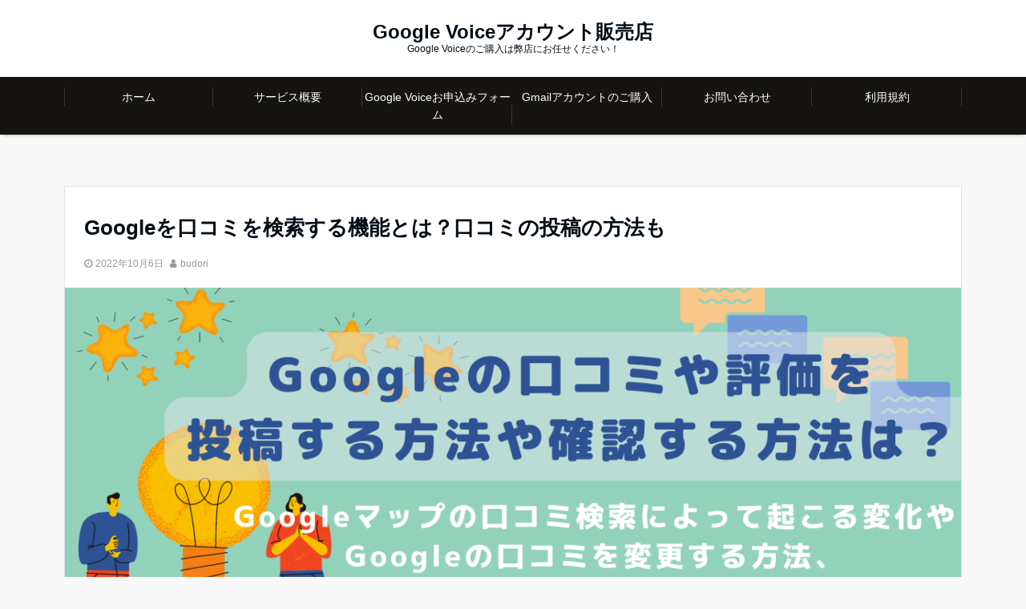

--- FILE ---
content_type: text/html; charset=UTF-8
request_url: https://ry-taros.com/2022/10/06/google%E3%82%92%E5%8F%A3%E3%82%B3%E3%83%9F%E3%82%92%E6%A4%9C%E7%B4%A2%E3%81%99%E3%82%8B%E6%A9%9F%E8%83%BD%E3%81%A8%E3%81%AF%EF%BC%9F%E5%8F%A3%E3%82%B3%E3%83%9F%E3%81%AE%E6%8A%95%E7%A8%BF%E3%81%AE/
body_size: 27463
content:
<!DOCTYPE html>
<html lang="ja" dir="ltr">
<head prefix="og: http://ogp.me/ns# fb: http://ogp.me/ns/fb# website: http://ogp.me/ns/website#">
<meta charset="UTF-8">
<meta name="viewport" content="width=device-width,initial-scale=1.0">
<meta name="keywords" content="未分類" >
<meta name="description" content="Googleマップを利用する際に、重宝するのが口コミですよね。Google マップの口コミを活用することで、お店選びが効率的に行えたり、集客が見込めたりします。そんなGoogleマップの口コミの様々なやり方や、口コミの絞り">
<link rel="pingback" href="https://ry-taros.com/xmlrpc.php">
<title>Googleを口コミを検索する機能とは？口コミの投稿の方法も &#8211; Google Voiceアカウント販売店</title>
<meta name='robots' content='max-image-preview:large' />
<link rel='dns-prefetch' href='//webfonts.xserver.jp' />
<link rel='dns-prefetch' href='//ajax.googleapis.com' />
<link rel='dns-prefetch' href='//maxcdn.bootstrapcdn.com' />
<link rel="alternate" type="application/rss+xml" title="Google Voiceアカウント販売店 &raquo; フィード" href="https://ry-taros.com/feed/" />
<link rel="alternate" type="application/rss+xml" title="Google Voiceアカウント販売店 &raquo; コメントフィード" href="https://ry-taros.com/comments/feed/" />
<link rel="alternate" type="application/rss+xml" title="Google Voiceアカウント販売店 &raquo; Googleを口コミを検索する機能とは？口コミの投稿の方法も のコメントのフィード" href="https://ry-taros.com/2022/10/06/google%e3%82%92%e5%8f%a3%e3%82%b3%e3%83%9f%e3%82%92%e6%a4%9c%e7%b4%a2%e3%81%99%e3%82%8b%e6%a9%9f%e8%83%bd%e3%81%a8%e3%81%af%ef%bc%9f%e5%8f%a3%e3%82%b3%e3%83%9f%e3%81%ae%e6%8a%95%e7%a8%bf%e3%81%ae/feed/" />
<link rel="alternate" title="oEmbed (JSON)" type="application/json+oembed" href="https://ry-taros.com/wp-json/oembed/1.0/embed?url=https%3A%2F%2Fry-taros.com%2F2022%2F10%2F06%2Fgoogle%25e3%2582%2592%25e5%258f%25a3%25e3%2582%25b3%25e3%2583%259f%25e3%2582%2592%25e6%25a4%259c%25e7%25b4%25a2%25e3%2581%2599%25e3%2582%258b%25e6%25a9%259f%25e8%2583%25bd%25e3%2581%25a8%25e3%2581%25af%25ef%25bc%259f%25e5%258f%25a3%25e3%2582%25b3%25e3%2583%259f%25e3%2581%25ae%25e6%258a%2595%25e7%25a8%25bf%25e3%2581%25ae%2F" />
<link rel="alternate" title="oEmbed (XML)" type="text/xml+oembed" href="https://ry-taros.com/wp-json/oembed/1.0/embed?url=https%3A%2F%2Fry-taros.com%2F2022%2F10%2F06%2Fgoogle%25e3%2582%2592%25e5%258f%25a3%25e3%2582%25b3%25e3%2583%259f%25e3%2582%2592%25e6%25a4%259c%25e7%25b4%25a2%25e3%2581%2599%25e3%2582%258b%25e6%25a9%259f%25e8%2583%25bd%25e3%2581%25a8%25e3%2581%25af%25ef%25bc%259f%25e5%258f%25a3%25e3%2582%25b3%25e3%2583%259f%25e3%2581%25ae%25e6%258a%2595%25e7%25a8%25bf%25e3%2581%25ae%2F&#038;format=xml" />
<style id='wp-img-auto-sizes-contain-inline-css' type='text/css'>
img:is([sizes=auto i],[sizes^="auto," i]){contain-intrinsic-size:3000px 1500px}
/*# sourceURL=wp-img-auto-sizes-contain-inline-css */
</style>
<link rel='stylesheet' id='emanon-blocks-swiper-style-css' href='https://ry-taros.com/wp-content/plugins/emanon-blocks/assets/css/swiper-bundle.min.css?ver=2.4.6.6' type='text/css' media='all' />
<style id='emanon-blocks-inline-css' type='text/css'>
[class*=epb-inline-button-] {position: relative;padding-top: 6px;padding-bottom: 6px;padding-right: 32px;padding-left: 32px;border-radius:0px;text-decoration: none !important;text-align: center;line-height: 1.5;letter-spacing: 0.04em;font-size: 0.88889rem;overflow: hidden;cursor: pointer;transition: all 0.3s ease;}[class*=epb-inline-button-] > a {text-decoration: none !important;}.epb-inline-button-01 > a {color:#ffffff !important;}.epb-inline-button-01:hover > a {color:#ffffff !important;}.epb-inline-button-02 > a {color:#ffffff !important;}.epb-inline-button-02:hover > a {color:#eeee22 !important;}.epb-inline-button-03 > a {color:#ffffff !important;}.epb-inline-button-03:hover > a {color:#ffffff !important;}@keyframes epb-lustre {100% {left: 60%;}}.epb-inline-button-01 {background-color:#1e73be;color:#ffffff !important;}.epb-inline-button-01:hover {background-color:#1e73be;color:#ffffff !important;}.epb-inline-button-02 {background-color:#eeee22;color:#ffffff !important;}.epb-inline-button-02:hover {background-color:#ffffff;color:#eeee22 !important;}.epb-inline-button-03 {background-color:#dd3333;color:#ffffff !important;}.epb-inline-button-03:hover {background-color:#dd3333;color:#ffffff !important;}mark.epb-linemaker-01 {background-color:#b2ffb2;font-style: normal;}mark.epb-linemaker-02 {background-color:#ffe0c1;font-style: normal;}mark.epb-linemaker-03 {background-color:#cab8d9;font-style: normal;}.epb-underline-01 {background: linear-gradient(transparent 60%, #b2ffb2 60%);}.epb-underline-02 {background: linear-gradient(transparent 60%, #ffe0c1 60%);}.epb-underline-03 {background: linear-gradient(transparent 60%, #cab8d9 60%);}[class*=epb-table-icon-] {min-height: 2em;}[class*=epb-table-icon-]::before {font-size: 2em;}.epb-table-icon-double-circle::before {color: #8ed1fc;}.epb-table-icon-circle::before {color: #7bdcb5;}.epb-table-icon-triangle::before {color: #ffedb3;}.epb-table-icon-close::before {color: #ff8585;}.epb-table-icon-checkmark::before {color: #ffedb3;}.epb-table-icon-alert::before {color: #ff8585;}.epb-table-icon-custom-01::before {content: "\e9d7";color: #8ed1fc;}.epb-table-icon-custom-02::before {content: "\e9d8";color: #8ed1fc;}.epb-table-icon-custom-03::before {content: "\e9d9";color: #8ed1fc;}.is-style-item__checkmark > li::before {color: #484848;}.is-style-item__checkmark--square > li::before {color: #484848;}.is-style-item__alert > li::before {color: #dc3545;}.is-style-item__alert--circle > li::before {color: #dc3545;}.is-style-item__question--circle > li::before {color: #484848;}.is-style-item__arrow > li::before {color: #484848;}.is-style-item__arrow--circle > li::before {color: #484848;}.is-style-item__arrow--square > li::before {color: #484848;}.is-style-item__notes > li::before {color: #484848;}.is-style-item__good > li::before {color: #007bff;}.is-style-item__bad > li::before {color: #ff8585;}.is-style-item__vertical-line > li:not(:last-child)::after {color: #e5e7e8;}.is-style-item__diagonal-line > li:not(:last-child)::after {color: #e5e7e8;}.is-style-item__border > li {border: solid 1px #e5e7e8;}ol.is-style-item__num--circle > li::before {background: #484848;color: #ffffff;}ol.is-style-item__num--square > li::before {background: #484848;color: #ffffff;}ol.is-style-item__num--zero li::before {color: #484848;}ol.is-style-item__num--border>li { border: solid 1px #b8bcc0;}ol.is-style-item__num--border>li::before {background:#b8bcc0;}.epb-font-family-01 {font-family: ;}.epb-font-family-02 {font-family: ;}.epb-font-family-03 {font-family: ;}:root {--emp-mask-balloon: url(https://ry-taros.com/wp-content/plugins/emanon-blocks/assets/img/mask-balloon.svg);--emp-mask-circle: url(https://ry-taros.com/wp-content/plugins/emanon-blocks/assets/img/mask-circle.svg);--emp-mask-fluid01: url(https://ry-taros.com/wp-content/plugins/emanon-blocks/assets/img/mask-fluid01.svg);--emp-mask-fluid02: url(https://ry-taros.com/wp-content/plugins/emanon-blocks/assets/img/mask-fluid02.svg);--emp-mask-fluid03: url(https://ry-taros.com/wp-content/plugins/emanon-blocks/assets/img/mask-fluid03.svg);--emp-mask-fluid04: url(https://ry-taros.com/wp-content/plugins/emanon-blocks/assets/img/mask-fluid04.svg);--emp-mask-fluid05: url(https://ry-taros.com/wp-content/plugins/emanon-blocks/assets/img/mask-fluid05.svg);--emp-mask-fluid06: url(https://ry-taros.com/wp-content/plugins/emanon-blocks/assets/img/mask-fluid06.svg);--emp-mask-fluid07: url(https://ry-taros.com/wp-content/plugins/emanon-blocks/assets/img/mask-fluid07.svg);--emp-mask-fluid08: url(https://ry-taros.com/wp-content/plugins/emanon-blocks/assets/img/mask-fluid08.svg);}
/*# sourceURL=emanon-blocks-inline-css */
</style>
<style id='wp-block-library-inline-css' type='text/css'>
:root{--wp-block-synced-color:#7a00df;--wp-block-synced-color--rgb:122,0,223;--wp-bound-block-color:var(--wp-block-synced-color);--wp-editor-canvas-background:#ddd;--wp-admin-theme-color:#007cba;--wp-admin-theme-color--rgb:0,124,186;--wp-admin-theme-color-darker-10:#006ba1;--wp-admin-theme-color-darker-10--rgb:0,107,160.5;--wp-admin-theme-color-darker-20:#005a87;--wp-admin-theme-color-darker-20--rgb:0,90,135;--wp-admin-border-width-focus:2px}@media (min-resolution:192dpi){:root{--wp-admin-border-width-focus:1.5px}}.wp-element-button{cursor:pointer}:root .has-very-light-gray-background-color{background-color:#eee}:root .has-very-dark-gray-background-color{background-color:#313131}:root .has-very-light-gray-color{color:#eee}:root .has-very-dark-gray-color{color:#313131}:root .has-vivid-green-cyan-to-vivid-cyan-blue-gradient-background{background:linear-gradient(135deg,#00d084,#0693e3)}:root .has-purple-crush-gradient-background{background:linear-gradient(135deg,#34e2e4,#4721fb 50%,#ab1dfe)}:root .has-hazy-dawn-gradient-background{background:linear-gradient(135deg,#faaca8,#dad0ec)}:root .has-subdued-olive-gradient-background{background:linear-gradient(135deg,#fafae1,#67a671)}:root .has-atomic-cream-gradient-background{background:linear-gradient(135deg,#fdd79a,#004a59)}:root .has-nightshade-gradient-background{background:linear-gradient(135deg,#330968,#31cdcf)}:root .has-midnight-gradient-background{background:linear-gradient(135deg,#020381,#2874fc)}:root{--wp--preset--font-size--normal:16px;--wp--preset--font-size--huge:42px}.has-regular-font-size{font-size:1em}.has-larger-font-size{font-size:2.625em}.has-normal-font-size{font-size:var(--wp--preset--font-size--normal)}.has-huge-font-size{font-size:var(--wp--preset--font-size--huge)}.has-text-align-center{text-align:center}.has-text-align-left{text-align:left}.has-text-align-right{text-align:right}.has-fit-text{white-space:nowrap!important}#end-resizable-editor-section{display:none}.aligncenter{clear:both}.items-justified-left{justify-content:flex-start}.items-justified-center{justify-content:center}.items-justified-right{justify-content:flex-end}.items-justified-space-between{justify-content:space-between}.screen-reader-text{border:0;clip-path:inset(50%);height:1px;margin:-1px;overflow:hidden;padding:0;position:absolute;width:1px;word-wrap:normal!important}.screen-reader-text:focus{background-color:#ddd;clip-path:none;color:#444;display:block;font-size:1em;height:auto;left:5px;line-height:normal;padding:15px 23px 14px;text-decoration:none;top:5px;width:auto;z-index:100000}html :where(.has-border-color){border-style:solid}html :where([style*=border-top-color]){border-top-style:solid}html :where([style*=border-right-color]){border-right-style:solid}html :where([style*=border-bottom-color]){border-bottom-style:solid}html :where([style*=border-left-color]){border-left-style:solid}html :where([style*=border-width]){border-style:solid}html :where([style*=border-top-width]){border-top-style:solid}html :where([style*=border-right-width]){border-right-style:solid}html :where([style*=border-bottom-width]){border-bottom-style:solid}html :where([style*=border-left-width]){border-left-style:solid}html :where(img[class*=wp-image-]){height:auto;max-width:100%}:where(figure){margin:0 0 1em}html :where(.is-position-sticky){--wp-admin--admin-bar--position-offset:var(--wp-admin--admin-bar--height,0px)}@media screen and (max-width:600px){html :where(.is-position-sticky){--wp-admin--admin-bar--position-offset:0px}}

/*# sourceURL=wp-block-library-inline-css */
</style><style id='wp-block-heading-inline-css' type='text/css'>
h1:where(.wp-block-heading).has-background,h2:where(.wp-block-heading).has-background,h3:where(.wp-block-heading).has-background,h4:where(.wp-block-heading).has-background,h5:where(.wp-block-heading).has-background,h6:where(.wp-block-heading).has-background{padding:1.25em 2.375em}h1.has-text-align-left[style*=writing-mode]:where([style*=vertical-lr]),h1.has-text-align-right[style*=writing-mode]:where([style*=vertical-rl]),h2.has-text-align-left[style*=writing-mode]:where([style*=vertical-lr]),h2.has-text-align-right[style*=writing-mode]:where([style*=vertical-rl]),h3.has-text-align-left[style*=writing-mode]:where([style*=vertical-lr]),h3.has-text-align-right[style*=writing-mode]:where([style*=vertical-rl]),h4.has-text-align-left[style*=writing-mode]:where([style*=vertical-lr]),h4.has-text-align-right[style*=writing-mode]:where([style*=vertical-rl]),h5.has-text-align-left[style*=writing-mode]:where([style*=vertical-lr]),h5.has-text-align-right[style*=writing-mode]:where([style*=vertical-rl]),h6.has-text-align-left[style*=writing-mode]:where([style*=vertical-lr]),h6.has-text-align-right[style*=writing-mode]:where([style*=vertical-rl]){rotate:180deg}
/*# sourceURL=https://ry-taros.com/wp-includes/blocks/heading/style.min.css */
</style>
<style id='wp-block-image-inline-css' type='text/css'>
.wp-block-image>a,.wp-block-image>figure>a{display:inline-block}.wp-block-image img{box-sizing:border-box;height:auto;max-width:100%;vertical-align:bottom}@media not (prefers-reduced-motion){.wp-block-image img.hide{visibility:hidden}.wp-block-image img.show{animation:show-content-image .4s}}.wp-block-image[style*=border-radius] img,.wp-block-image[style*=border-radius]>a{border-radius:inherit}.wp-block-image.has-custom-border img{box-sizing:border-box}.wp-block-image.aligncenter{text-align:center}.wp-block-image.alignfull>a,.wp-block-image.alignwide>a{width:100%}.wp-block-image.alignfull img,.wp-block-image.alignwide img{height:auto;width:100%}.wp-block-image .aligncenter,.wp-block-image .alignleft,.wp-block-image .alignright,.wp-block-image.aligncenter,.wp-block-image.alignleft,.wp-block-image.alignright{display:table}.wp-block-image .aligncenter>figcaption,.wp-block-image .alignleft>figcaption,.wp-block-image .alignright>figcaption,.wp-block-image.aligncenter>figcaption,.wp-block-image.alignleft>figcaption,.wp-block-image.alignright>figcaption{caption-side:bottom;display:table-caption}.wp-block-image .alignleft{float:left;margin:.5em 1em .5em 0}.wp-block-image .alignright{float:right;margin:.5em 0 .5em 1em}.wp-block-image .aligncenter{margin-left:auto;margin-right:auto}.wp-block-image :where(figcaption){margin-bottom:1em;margin-top:.5em}.wp-block-image.is-style-circle-mask img{border-radius:9999px}@supports ((-webkit-mask-image:none) or (mask-image:none)) or (-webkit-mask-image:none){.wp-block-image.is-style-circle-mask img{border-radius:0;-webkit-mask-image:url('data:image/svg+xml;utf8,<svg viewBox="0 0 100 100" xmlns="http://www.w3.org/2000/svg"><circle cx="50" cy="50" r="50"/></svg>');mask-image:url('data:image/svg+xml;utf8,<svg viewBox="0 0 100 100" xmlns="http://www.w3.org/2000/svg"><circle cx="50" cy="50" r="50"/></svg>');mask-mode:alpha;-webkit-mask-position:center;mask-position:center;-webkit-mask-repeat:no-repeat;mask-repeat:no-repeat;-webkit-mask-size:contain;mask-size:contain}}:root :where(.wp-block-image.is-style-rounded img,.wp-block-image .is-style-rounded img){border-radius:9999px}.wp-block-image figure{margin:0}.wp-lightbox-container{display:flex;flex-direction:column;position:relative}.wp-lightbox-container img{cursor:zoom-in}.wp-lightbox-container img:hover+button{opacity:1}.wp-lightbox-container button{align-items:center;backdrop-filter:blur(16px) saturate(180%);background-color:#5a5a5a40;border:none;border-radius:4px;cursor:zoom-in;display:flex;height:20px;justify-content:center;opacity:0;padding:0;position:absolute;right:16px;text-align:center;top:16px;width:20px;z-index:100}@media not (prefers-reduced-motion){.wp-lightbox-container button{transition:opacity .2s ease}}.wp-lightbox-container button:focus-visible{outline:3px auto #5a5a5a40;outline:3px auto -webkit-focus-ring-color;outline-offset:3px}.wp-lightbox-container button:hover{cursor:pointer;opacity:1}.wp-lightbox-container button:focus{opacity:1}.wp-lightbox-container button:focus,.wp-lightbox-container button:hover,.wp-lightbox-container button:not(:hover):not(:active):not(.has-background){background-color:#5a5a5a40;border:none}.wp-lightbox-overlay{box-sizing:border-box;cursor:zoom-out;height:100vh;left:0;overflow:hidden;position:fixed;top:0;visibility:hidden;width:100%;z-index:100000}.wp-lightbox-overlay .close-button{align-items:center;cursor:pointer;display:flex;justify-content:center;min-height:40px;min-width:40px;padding:0;position:absolute;right:calc(env(safe-area-inset-right) + 16px);top:calc(env(safe-area-inset-top) + 16px);z-index:5000000}.wp-lightbox-overlay .close-button:focus,.wp-lightbox-overlay .close-button:hover,.wp-lightbox-overlay .close-button:not(:hover):not(:active):not(.has-background){background:none;border:none}.wp-lightbox-overlay .lightbox-image-container{height:var(--wp--lightbox-container-height);left:50%;overflow:hidden;position:absolute;top:50%;transform:translate(-50%,-50%);transform-origin:top left;width:var(--wp--lightbox-container-width);z-index:9999999999}.wp-lightbox-overlay .wp-block-image{align-items:center;box-sizing:border-box;display:flex;height:100%;justify-content:center;margin:0;position:relative;transform-origin:0 0;width:100%;z-index:3000000}.wp-lightbox-overlay .wp-block-image img{height:var(--wp--lightbox-image-height);min-height:var(--wp--lightbox-image-height);min-width:var(--wp--lightbox-image-width);width:var(--wp--lightbox-image-width)}.wp-lightbox-overlay .wp-block-image figcaption{display:none}.wp-lightbox-overlay button{background:none;border:none}.wp-lightbox-overlay .scrim{background-color:#fff;height:100%;opacity:.9;position:absolute;width:100%;z-index:2000000}.wp-lightbox-overlay.active{visibility:visible}@media not (prefers-reduced-motion){.wp-lightbox-overlay.active{animation:turn-on-visibility .25s both}.wp-lightbox-overlay.active img{animation:turn-on-visibility .35s both}.wp-lightbox-overlay.show-closing-animation:not(.active){animation:turn-off-visibility .35s both}.wp-lightbox-overlay.show-closing-animation:not(.active) img{animation:turn-off-visibility .25s both}.wp-lightbox-overlay.zoom.active{animation:none;opacity:1;visibility:visible}.wp-lightbox-overlay.zoom.active .lightbox-image-container{animation:lightbox-zoom-in .4s}.wp-lightbox-overlay.zoom.active .lightbox-image-container img{animation:none}.wp-lightbox-overlay.zoom.active .scrim{animation:turn-on-visibility .4s forwards}.wp-lightbox-overlay.zoom.show-closing-animation:not(.active){animation:none}.wp-lightbox-overlay.zoom.show-closing-animation:not(.active) .lightbox-image-container{animation:lightbox-zoom-out .4s}.wp-lightbox-overlay.zoom.show-closing-animation:not(.active) .lightbox-image-container img{animation:none}.wp-lightbox-overlay.zoom.show-closing-animation:not(.active) .scrim{animation:turn-off-visibility .4s forwards}}@keyframes show-content-image{0%{visibility:hidden}99%{visibility:hidden}to{visibility:visible}}@keyframes turn-on-visibility{0%{opacity:0}to{opacity:1}}@keyframes turn-off-visibility{0%{opacity:1;visibility:visible}99%{opacity:0;visibility:visible}to{opacity:0;visibility:hidden}}@keyframes lightbox-zoom-in{0%{transform:translate(calc((-100vw + var(--wp--lightbox-scrollbar-width))/2 + var(--wp--lightbox-initial-left-position)),calc(-50vh + var(--wp--lightbox-initial-top-position))) scale(var(--wp--lightbox-scale))}to{transform:translate(-50%,-50%) scale(1)}}@keyframes lightbox-zoom-out{0%{transform:translate(-50%,-50%) scale(1);visibility:visible}99%{visibility:visible}to{transform:translate(calc((-100vw + var(--wp--lightbox-scrollbar-width))/2 + var(--wp--lightbox-initial-left-position)),calc(-50vh + var(--wp--lightbox-initial-top-position))) scale(var(--wp--lightbox-scale));visibility:hidden}}
/*# sourceURL=https://ry-taros.com/wp-includes/blocks/image/style.min.css */
</style>
<style id='wp-block-list-inline-css' type='text/css'>
ol,ul{box-sizing:border-box}:root :where(.wp-block-list.has-background){padding:1.25em 2.375em}
/*# sourceURL=https://ry-taros.com/wp-includes/blocks/list/style.min.css */
</style>
<style id='wp-block-paragraph-inline-css' type='text/css'>
.is-small-text{font-size:.875em}.is-regular-text{font-size:1em}.is-large-text{font-size:2.25em}.is-larger-text{font-size:3em}.has-drop-cap:not(:focus):first-letter{float:left;font-size:8.4em;font-style:normal;font-weight:100;line-height:.68;margin:.05em .1em 0 0;text-transform:uppercase}body.rtl .has-drop-cap:not(:focus):first-letter{float:none;margin-left:.1em}p.has-drop-cap.has-background{overflow:hidden}:root :where(p.has-background){padding:1.25em 2.375em}:where(p.has-text-color:not(.has-link-color)) a{color:inherit}p.has-text-align-left[style*="writing-mode:vertical-lr"],p.has-text-align-right[style*="writing-mode:vertical-rl"]{rotate:180deg}
/*# sourceURL=https://ry-taros.com/wp-includes/blocks/paragraph/style.min.css */
</style>
<style id='wp-block-table-inline-css' type='text/css'>
.wp-block-table{overflow-x:auto}.wp-block-table table{border-collapse:collapse;width:100%}.wp-block-table thead{border-bottom:3px solid}.wp-block-table tfoot{border-top:3px solid}.wp-block-table td,.wp-block-table th{border:1px solid;padding:.5em}.wp-block-table .has-fixed-layout{table-layout:fixed;width:100%}.wp-block-table .has-fixed-layout td,.wp-block-table .has-fixed-layout th{word-break:break-word}.wp-block-table.aligncenter,.wp-block-table.alignleft,.wp-block-table.alignright{display:table;width:auto}.wp-block-table.aligncenter td,.wp-block-table.aligncenter th,.wp-block-table.alignleft td,.wp-block-table.alignleft th,.wp-block-table.alignright td,.wp-block-table.alignright th{word-break:break-word}.wp-block-table .has-subtle-light-gray-background-color{background-color:#f3f4f5}.wp-block-table .has-subtle-pale-green-background-color{background-color:#e9fbe5}.wp-block-table .has-subtle-pale-blue-background-color{background-color:#e7f5fe}.wp-block-table .has-subtle-pale-pink-background-color{background-color:#fcf0ef}.wp-block-table.is-style-stripes{background-color:initial;border-collapse:inherit;border-spacing:0}.wp-block-table.is-style-stripes tbody tr:nth-child(odd){background-color:#f0f0f0}.wp-block-table.is-style-stripes.has-subtle-light-gray-background-color tbody tr:nth-child(odd){background-color:#f3f4f5}.wp-block-table.is-style-stripes.has-subtle-pale-green-background-color tbody tr:nth-child(odd){background-color:#e9fbe5}.wp-block-table.is-style-stripes.has-subtle-pale-blue-background-color tbody tr:nth-child(odd){background-color:#e7f5fe}.wp-block-table.is-style-stripes.has-subtle-pale-pink-background-color tbody tr:nth-child(odd){background-color:#fcf0ef}.wp-block-table.is-style-stripes td,.wp-block-table.is-style-stripes th{border-color:#0000}.wp-block-table.is-style-stripes{border-bottom:1px solid #f0f0f0}.wp-block-table .has-border-color td,.wp-block-table .has-border-color th,.wp-block-table .has-border-color tr,.wp-block-table .has-border-color>*{border-color:inherit}.wp-block-table table[style*=border-top-color] tr:first-child,.wp-block-table table[style*=border-top-color] tr:first-child td,.wp-block-table table[style*=border-top-color] tr:first-child th,.wp-block-table table[style*=border-top-color]>*,.wp-block-table table[style*=border-top-color]>* td,.wp-block-table table[style*=border-top-color]>* th{border-top-color:inherit}.wp-block-table table[style*=border-top-color] tr:not(:first-child){border-top-color:initial}.wp-block-table table[style*=border-right-color] td:last-child,.wp-block-table table[style*=border-right-color] th,.wp-block-table table[style*=border-right-color] tr,.wp-block-table table[style*=border-right-color]>*{border-right-color:inherit}.wp-block-table table[style*=border-bottom-color] tr:last-child,.wp-block-table table[style*=border-bottom-color] tr:last-child td,.wp-block-table table[style*=border-bottom-color] tr:last-child th,.wp-block-table table[style*=border-bottom-color]>*,.wp-block-table table[style*=border-bottom-color]>* td,.wp-block-table table[style*=border-bottom-color]>* th{border-bottom-color:inherit}.wp-block-table table[style*=border-bottom-color] tr:not(:last-child){border-bottom-color:initial}.wp-block-table table[style*=border-left-color] td:first-child,.wp-block-table table[style*=border-left-color] th,.wp-block-table table[style*=border-left-color] tr,.wp-block-table table[style*=border-left-color]>*{border-left-color:inherit}.wp-block-table table[style*=border-style] td,.wp-block-table table[style*=border-style] th,.wp-block-table table[style*=border-style] tr,.wp-block-table table[style*=border-style]>*{border-style:inherit}.wp-block-table table[style*=border-width] td,.wp-block-table table[style*=border-width] th,.wp-block-table table[style*=border-width] tr,.wp-block-table table[style*=border-width]>*{border-style:inherit;border-width:inherit}
/*# sourceURL=https://ry-taros.com/wp-includes/blocks/table/style.min.css */
</style>
<style id='global-styles-inline-css' type='text/css'>
:root{--wp--preset--aspect-ratio--square: 1;--wp--preset--aspect-ratio--4-3: 4/3;--wp--preset--aspect-ratio--3-4: 3/4;--wp--preset--aspect-ratio--3-2: 3/2;--wp--preset--aspect-ratio--2-3: 2/3;--wp--preset--aspect-ratio--16-9: 16/9;--wp--preset--aspect-ratio--9-16: 9/16;--wp--preset--color--black: #000000;--wp--preset--color--cyan-bluish-gray: #abb8c3;--wp--preset--color--white: #ffffff;--wp--preset--color--pale-pink: #f78da7;--wp--preset--color--vivid-red: #cf2e2e;--wp--preset--color--luminous-vivid-orange: #ff6900;--wp--preset--color--luminous-vivid-amber: #fcb900;--wp--preset--color--light-green-cyan: #7bdcb5;--wp--preset--color--vivid-green-cyan: #00d084;--wp--preset--color--pale-cyan-blue: #8ed1fc;--wp--preset--color--vivid-cyan-blue: #0693e3;--wp--preset--color--vivid-purple: #9b51e0;--wp--preset--gradient--vivid-cyan-blue-to-vivid-purple: linear-gradient(135deg,rgb(6,147,227) 0%,rgb(155,81,224) 100%);--wp--preset--gradient--light-green-cyan-to-vivid-green-cyan: linear-gradient(135deg,rgb(122,220,180) 0%,rgb(0,208,130) 100%);--wp--preset--gradient--luminous-vivid-amber-to-luminous-vivid-orange: linear-gradient(135deg,rgb(252,185,0) 0%,rgb(255,105,0) 100%);--wp--preset--gradient--luminous-vivid-orange-to-vivid-red: linear-gradient(135deg,rgb(255,105,0) 0%,rgb(207,46,46) 100%);--wp--preset--gradient--very-light-gray-to-cyan-bluish-gray: linear-gradient(135deg,rgb(238,238,238) 0%,rgb(169,184,195) 100%);--wp--preset--gradient--cool-to-warm-spectrum: linear-gradient(135deg,rgb(74,234,220) 0%,rgb(151,120,209) 20%,rgb(207,42,186) 40%,rgb(238,44,130) 60%,rgb(251,105,98) 80%,rgb(254,248,76) 100%);--wp--preset--gradient--blush-light-purple: linear-gradient(135deg,rgb(255,206,236) 0%,rgb(152,150,240) 100%);--wp--preset--gradient--blush-bordeaux: linear-gradient(135deg,rgb(254,205,165) 0%,rgb(254,45,45) 50%,rgb(107,0,62) 100%);--wp--preset--gradient--luminous-dusk: linear-gradient(135deg,rgb(255,203,112) 0%,rgb(199,81,192) 50%,rgb(65,88,208) 100%);--wp--preset--gradient--pale-ocean: linear-gradient(135deg,rgb(255,245,203) 0%,rgb(182,227,212) 50%,rgb(51,167,181) 100%);--wp--preset--gradient--electric-grass: linear-gradient(135deg,rgb(202,248,128) 0%,rgb(113,206,126) 100%);--wp--preset--gradient--midnight: linear-gradient(135deg,rgb(2,3,129) 0%,rgb(40,116,252) 100%);--wp--preset--font-size--small: 13px;--wp--preset--font-size--medium: 20px;--wp--preset--font-size--large: 36px;--wp--preset--font-size--x-large: 42px;--wp--preset--spacing--20: 0.44rem;--wp--preset--spacing--30: 0.67rem;--wp--preset--spacing--40: 1rem;--wp--preset--spacing--50: 1.5rem;--wp--preset--spacing--60: 2.25rem;--wp--preset--spacing--70: 3.38rem;--wp--preset--spacing--80: 5.06rem;--wp--preset--shadow--natural: 6px 6px 9px rgba(0, 0, 0, 0.2);--wp--preset--shadow--deep: 12px 12px 50px rgba(0, 0, 0, 0.4);--wp--preset--shadow--sharp: 6px 6px 0px rgba(0, 0, 0, 0.2);--wp--preset--shadow--outlined: 6px 6px 0px -3px rgb(255, 255, 255), 6px 6px rgb(0, 0, 0);--wp--preset--shadow--crisp: 6px 6px 0px rgb(0, 0, 0);}:where(.is-layout-flex){gap: 0.5em;}:where(.is-layout-grid){gap: 0.5em;}body .is-layout-flex{display: flex;}.is-layout-flex{flex-wrap: wrap;align-items: center;}.is-layout-flex > :is(*, div){margin: 0;}body .is-layout-grid{display: grid;}.is-layout-grid > :is(*, div){margin: 0;}:where(.wp-block-columns.is-layout-flex){gap: 2em;}:where(.wp-block-columns.is-layout-grid){gap: 2em;}:where(.wp-block-post-template.is-layout-flex){gap: 1.25em;}:where(.wp-block-post-template.is-layout-grid){gap: 1.25em;}.has-black-color{color: var(--wp--preset--color--black) !important;}.has-cyan-bluish-gray-color{color: var(--wp--preset--color--cyan-bluish-gray) !important;}.has-white-color{color: var(--wp--preset--color--white) !important;}.has-pale-pink-color{color: var(--wp--preset--color--pale-pink) !important;}.has-vivid-red-color{color: var(--wp--preset--color--vivid-red) !important;}.has-luminous-vivid-orange-color{color: var(--wp--preset--color--luminous-vivid-orange) !important;}.has-luminous-vivid-amber-color{color: var(--wp--preset--color--luminous-vivid-amber) !important;}.has-light-green-cyan-color{color: var(--wp--preset--color--light-green-cyan) !important;}.has-vivid-green-cyan-color{color: var(--wp--preset--color--vivid-green-cyan) !important;}.has-pale-cyan-blue-color{color: var(--wp--preset--color--pale-cyan-blue) !important;}.has-vivid-cyan-blue-color{color: var(--wp--preset--color--vivid-cyan-blue) !important;}.has-vivid-purple-color{color: var(--wp--preset--color--vivid-purple) !important;}.has-black-background-color{background-color: var(--wp--preset--color--black) !important;}.has-cyan-bluish-gray-background-color{background-color: var(--wp--preset--color--cyan-bluish-gray) !important;}.has-white-background-color{background-color: var(--wp--preset--color--white) !important;}.has-pale-pink-background-color{background-color: var(--wp--preset--color--pale-pink) !important;}.has-vivid-red-background-color{background-color: var(--wp--preset--color--vivid-red) !important;}.has-luminous-vivid-orange-background-color{background-color: var(--wp--preset--color--luminous-vivid-orange) !important;}.has-luminous-vivid-amber-background-color{background-color: var(--wp--preset--color--luminous-vivid-amber) !important;}.has-light-green-cyan-background-color{background-color: var(--wp--preset--color--light-green-cyan) !important;}.has-vivid-green-cyan-background-color{background-color: var(--wp--preset--color--vivid-green-cyan) !important;}.has-pale-cyan-blue-background-color{background-color: var(--wp--preset--color--pale-cyan-blue) !important;}.has-vivid-cyan-blue-background-color{background-color: var(--wp--preset--color--vivid-cyan-blue) !important;}.has-vivid-purple-background-color{background-color: var(--wp--preset--color--vivid-purple) !important;}.has-black-border-color{border-color: var(--wp--preset--color--black) !important;}.has-cyan-bluish-gray-border-color{border-color: var(--wp--preset--color--cyan-bluish-gray) !important;}.has-white-border-color{border-color: var(--wp--preset--color--white) !important;}.has-pale-pink-border-color{border-color: var(--wp--preset--color--pale-pink) !important;}.has-vivid-red-border-color{border-color: var(--wp--preset--color--vivid-red) !important;}.has-luminous-vivid-orange-border-color{border-color: var(--wp--preset--color--luminous-vivid-orange) !important;}.has-luminous-vivid-amber-border-color{border-color: var(--wp--preset--color--luminous-vivid-amber) !important;}.has-light-green-cyan-border-color{border-color: var(--wp--preset--color--light-green-cyan) !important;}.has-vivid-green-cyan-border-color{border-color: var(--wp--preset--color--vivid-green-cyan) !important;}.has-pale-cyan-blue-border-color{border-color: var(--wp--preset--color--pale-cyan-blue) !important;}.has-vivid-cyan-blue-border-color{border-color: var(--wp--preset--color--vivid-cyan-blue) !important;}.has-vivid-purple-border-color{border-color: var(--wp--preset--color--vivid-purple) !important;}.has-vivid-cyan-blue-to-vivid-purple-gradient-background{background: var(--wp--preset--gradient--vivid-cyan-blue-to-vivid-purple) !important;}.has-light-green-cyan-to-vivid-green-cyan-gradient-background{background: var(--wp--preset--gradient--light-green-cyan-to-vivid-green-cyan) !important;}.has-luminous-vivid-amber-to-luminous-vivid-orange-gradient-background{background: var(--wp--preset--gradient--luminous-vivid-amber-to-luminous-vivid-orange) !important;}.has-luminous-vivid-orange-to-vivid-red-gradient-background{background: var(--wp--preset--gradient--luminous-vivid-orange-to-vivid-red) !important;}.has-very-light-gray-to-cyan-bluish-gray-gradient-background{background: var(--wp--preset--gradient--very-light-gray-to-cyan-bluish-gray) !important;}.has-cool-to-warm-spectrum-gradient-background{background: var(--wp--preset--gradient--cool-to-warm-spectrum) !important;}.has-blush-light-purple-gradient-background{background: var(--wp--preset--gradient--blush-light-purple) !important;}.has-blush-bordeaux-gradient-background{background: var(--wp--preset--gradient--blush-bordeaux) !important;}.has-luminous-dusk-gradient-background{background: var(--wp--preset--gradient--luminous-dusk) !important;}.has-pale-ocean-gradient-background{background: var(--wp--preset--gradient--pale-ocean) !important;}.has-electric-grass-gradient-background{background: var(--wp--preset--gradient--electric-grass) !important;}.has-midnight-gradient-background{background: var(--wp--preset--gradient--midnight) !important;}.has-small-font-size{font-size: var(--wp--preset--font-size--small) !important;}.has-medium-font-size{font-size: var(--wp--preset--font-size--medium) !important;}.has-large-font-size{font-size: var(--wp--preset--font-size--large) !important;}.has-x-large-font-size{font-size: var(--wp--preset--font-size--x-large) !important;}
/*# sourceURL=global-styles-inline-css */
</style>

<style id='classic-theme-styles-inline-css' type='text/css'>
/*! This file is auto-generated */
.wp-block-button__link{color:#fff;background-color:#32373c;border-radius:9999px;box-shadow:none;text-decoration:none;padding:calc(.667em + 2px) calc(1.333em + 2px);font-size:1.125em}.wp-block-file__button{background:#32373c;color:#fff;text-decoration:none}
/*# sourceURL=/wp-includes/css/classic-themes.min.css */
</style>
<link rel='stylesheet' id='emanon-blocks-style-fontawesome-css' href='https://ry-taros.com/wp-content/plugins/emanon-blocks/assets/vendor/fontawesome/css/font-awesome.min.css?ver=2.4.6.6' type='text/css' media='all' />
<link rel='stylesheet' id='contact-form-7-css' href='https://ry-taros.com/wp-content/plugins/contact-form-7/includes/css/styles.css?ver=5.1.1' type='text/css' media='all' />
<link rel='stylesheet' id='emanon-blocks-combined-extension-style-css' href='https://ry-taros.com/wp-content/plugins/emanon-blocks/build/combined-extension-style.css?ver=2.4.6.6' type='text/css' media='all' />
<link rel='stylesheet' id='ez-toc-css' href='https://ry-taros.com/wp-content/plugins/easy-table-of-contents/assets/css/screen.min.css?ver=2.0.80' type='text/css' media='all' />
<style id='ez-toc-inline-css' type='text/css'>
div#ez-toc-container .ez-toc-title {font-size: 120%;}div#ez-toc-container .ez-toc-title {font-weight: 500;}div#ez-toc-container ul li , div#ez-toc-container ul li a {font-size: 95%;}div#ez-toc-container ul li , div#ez-toc-container ul li a {font-weight: 500;}div#ez-toc-container nav ul ul li {font-size: 90%;}.ez-toc-box-title {font-weight: bold; margin-bottom: 10px; text-align: center; text-transform: uppercase; letter-spacing: 1px; color: #666; padding-bottom: 5px;position:absolute;top:-4%;left:5%;background-color: inherit;transition: top 0.3s ease;}.ez-toc-box-title.toc-closed {top:-25%;}
.ez-toc-container-direction {direction: ltr;}.ez-toc-counter ul{counter-reset: item ;}.ez-toc-counter nav ul li a::before {content: counters(item, '.', decimal) '. ';display: inline-block;counter-increment: item;flex-grow: 0;flex-shrink: 0;margin-right: .2em; float: left; }.ez-toc-widget-direction {direction: ltr;}.ez-toc-widget-container ul{counter-reset: item ;}.ez-toc-widget-container nav ul li a::before {content: counters(item, '.', decimal) '. ';display: inline-block;counter-increment: item;flex-grow: 0;flex-shrink: 0;margin-right: .2em; float: left; }
/*# sourceURL=ez-toc-inline-css */
</style>
<link rel='stylesheet' id='emanon-swiper-css-css' href='https://ry-taros.com/wp-content/themes/emanon-business/lib/css/swiper.min.css?ver=6.9' type='text/css' media='all' />
<link rel='stylesheet' id='parent-style-css' href='https://ry-taros.com/wp-content/themes/emanon-pro/style.css?ver=6.9' type='text/css' media='all' />
<link rel='stylesheet' id='child-style-css' href='https://ry-taros.com/wp-content/themes/emanon-business/style.css?ver=6.9' type='text/css' media='all' />
<link rel='stylesheet' id='animate-css' href='https://ry-taros.com/wp-content/themes/emanon-pro/lib/css/animate.min.css?ver=6.9' type='text/css' media='all' />
<link rel='stylesheet' id='font-awesome-css' href='https://maxcdn.bootstrapcdn.com/font-awesome/4.7.0/css/font-awesome.min.css?ver=6.9' type='text/css' media='all' />
<script type="text/javascript" src="https://ajax.googleapis.com/ajax/libs/jquery/2.1.3/jquery.min.js?ver=6.9" id="jquery-js"></script>
<script type="text/javascript" src="//webfonts.xserver.jp/js/xserverv3.js?fadein=0&amp;ver=2.0.9" id="typesquare_std-js"></script>
<link rel="https://api.w.org/" href="https://ry-taros.com/wp-json/" /><link rel="alternate" title="JSON" type="application/json" href="https://ry-taros.com/wp-json/wp/v2/posts/2244" /><link rel="EditURI" type="application/rsd+xml" title="RSD" href="https://ry-taros.com/xmlrpc.php?rsd" />
<link rel="canonical" href="https://ry-taros.com/2022/10/06/google%e3%82%92%e5%8f%a3%e3%82%b3%e3%83%9f%e3%82%92%e6%a4%9c%e7%b4%a2%e3%81%99%e3%82%8b%e6%a9%9f%e8%83%bd%e3%81%a8%e3%81%af%ef%bc%9f%e5%8f%a3%e3%82%b3%e3%83%9f%e3%81%ae%e6%8a%95%e7%a8%bf%e3%81%ae/" />
<link rel='shortlink' href='https://ry-taros.com/?p=2244' />
	<link rel="preconnect" href="https://fonts.googleapis.com">
	<link rel="preconnect" href="https://fonts.gstatic.com">
	<!--buffer start custom--!>
<!--start callback custom--!>

<style>
/*---main color--*/
#gnav,.global-nav li ul li,.mb-horizontal-nav{background-color:#161410;}
.fa,.required,.widget-line a{color:#161410;}
#wp-calendar a{color:#161410;font-weight: bold;}
.cat-name, .sticky .cat-name{background-color:#161410;}
.pagination a:hover,.pagination .current{background-color:#161410;border:solid 1px #161410;}
.wpp-list li a:before{background-color:#161410;}
/*--link color--*/
#gnav .global-nav .current-menu-item > a,#gnav .global-nav .current-menu-item > a .fa,#modal-global-nav-container .current-menu-item a,#modal-global-nav-container .sub-menu .current-menu-item a,.side-widget .current-menu-item a,.mb-horizontal-nav-inner .current-menu-item a,.mb-horizontal-nav-inner .current-menu-item a .fa,.entry-title a:active,.pagination a,.post-nav .fa{color:#9b8d77;}
.global-nav-default > li:first-child:before, .global-nav-default > li:after{background-color:#9b8d77;}
.article-body a{color:#9b8d77;}
.follow-line a{color:#161410;}
.author-profile-text .author-name a{color:#9b8d77;}
.recommend-date a {display:block;text-decoration:none;color:#000c15;}
.next-page span{background-color:#b5b5b5;color:#fff;}
.next-page a span {background-color:#fff;color:#9b8d77;}
.comment-page-link .page-numbers{background-color:#fff;color:#9b8d77;}
.comment-page-link .current{background-color:#b5b5b5;color:#fff;}
.side-widget li a:after{color:#9b8d77;}
blockquote a, .box-default a, .box-info a{color:#9b8d77;}
.follow-user-url a:hover .fa{color:#9b8d77;}
.popular-post-rank{border-color:#9b8d77 transparent transparent transparent;}
/*--link hover--*/
a:hover,.global-nav a:hover,.side-widget a:hover,.side-widget li a:hover:before,#wp-calendar a:hover,.entry-title a:hover,.footer-follow-btn a:hover .fa{color:#b5b5b5;}
.scroll-nav-inner li:after{background-color:#b5b5b5;}
.featured-title h2:hover{color:#b5b5b5;}
.author-profile-text .author-name a:hover{color:#b5b5b5;}
follow-user-url a:hover .fa{color:#b5b5b5;}
.next-page a span:hover{background-color:#b5b5b5;color:#fff;}
.comment-page-link .page-numbers:hover{background-color:#b5b5b5;color:#fff;}
.tagcloud a:hover{border:solid 1px #b5b5b5;color:#b5b5b5;}
blockquote a:hover, .box-default a:hover, .box-info a:hover{color:#b5b5b5;}
#modal-global-nav-container .global-nav-default li a:hover{color:#b5b5b5;}
.side-widget li a:hover:after{color:#b5b5b5;}
.widget-contact a:hover .fa{color:#b5b5b5;}
#sidebar-cta {border:solid 4px #b5b5b5;}
.popular-post li a:hover .popular-post-rank{border-color:#b5b5b5 transparent transparent transparent;}
/*--btn color--*/
.btn-more{background-color:#9b8d77;border:solid 1px #9b8d77;}
.btn a{background-color:#9b8d77;color:#fff;}
.btn a:hover{color:#fff;}
.btn-border{display:block;padding:8px 16px;border:solid 1px #9b8d77;}
.btn-border .fa{color:#9b8d77;}
input[type=submit]{background-color:#9b8d77;color:#fff;}
/* gutenberg File */
.wp-block-file .wp-block-file__button{display:inline-block;padding:8px 32px!important;border-radius:4px!important;line-height:1.5!important;border-bottom:solid 3px rgba(0,0,0,0.2)!important;background-color:#9b8d77!important;color:#fff!important;font-size:16px!important}
/* gutenberg button */
.wp-block-button a{text-decoration:none;}
.wp-block-button:not(.is-style-outline) a{color:#fff;}
.wp-block-button:not(.is-style-outline) .wp-block-button__link{background-color:#9b8d77;}
.wp-block-button.is-style-outline: .wp-block-button__link:not(.has-text-color){color:#9b8d77;}
.wp-block-button.is-style-outline:hover .wp-block-button__link:not(.has-text-color){color:#9b8d77;}
/* gutenberg Media & Text */
.wp-block-media-text p{	line-height:1;margin-bottom:16px;}
/* gutenberg pullquote */
.wp-block-pullquote blockquote{margin:0!important;border:none!important;quotes:none!important;background-color:inherit!important;}
.wp-block-pullquote{border-top:3px solid #e2e5e8;border-bottom:3px solid #e2e5e8;color:#303030;}
/*--header-*/
.header-area-height{height:96px;}
.header-brand {line-height:96px;}
.header,.header-area-height-line #gnav{background-color:#fff;}
.top-bar{background-color:#f8f8f8;}
.site-description {color:#000c15}
.header-table .site-description{line-height:1.5;font-size:12px;}
.header-site-name a{color:#000c15}
.header-site-name a:hover{color:#b5b5b5;}
.header-logo img, .modal-header-logo img{max-height:50px;}
.global-nav-line li a{color:#000c15;}
#mb-scroll-nav .header-site-name a{color:#000c15;font-size:16px;}
#mb-scroll-nav .header-site-name a:hover{color:#b5b5b5;}
@media screen and ( min-width: 768px ){
.header-site-name a{font-size:24px;}
.header-area-height,.header-widget{height:96px;}
.header-brand {line-height:96px;}
}
@media screen and ( min-width: 992px ){
.header-logo img{max-height:50px;}
}
/*--modal menu--*/
.modal-menu{position:absolute;top:50%;right:0;-webkit-transform:translateY(-50%);transform:translateY(-50%);z-index:999;}
.modal-menu .modal-gloval-icon{float:left;margin-bottom:6px;}
.modal-menu .slicknav_no-text{margin:0;}
.modal-menu .modal-gloval-icon-bar{display:block;width:32px;height:3px;border-radius:4px;-webkit-transition:all 0.2s;transition:all 0.2s;}
.modal-menu .modal-gloval-icon-bar + .modal-gloval-icon-bar{margin-top:6px;}
.modal-menu .modal-menutxt{display:block;text-align:center;font-size:12px;font-size:1.2rem;color:#000c15;}
.modal-menu .modal-gloval-icon-bar{background-color:#9b8d77;}
#modal-global-nav-container{background-color:#fff;}
#modal-global-nav-container .modal-header-site-name a{color:#000c15;}
#modal-global-nav-container .global-nav li ul li{background-color:#fff;}
#modal-global-nav-container .global-nav-default li a{color:#000c15;}
/*--eyecatch section--*/
.header-eyecatch{position:relative;padding:64px 8px;}
.header-eyecatch:before{position:absolute;top:0;left:0;right:0;bottom:0;background:linear-gradient(135deg, #000, #000)fixed;opacity:0.75;content: "";z-index:100;}
.header-eyecatch-message h2{color:#ffffff;}
.header-eyecatch-message p{color:#fff;}
.header-eyecatch-btn-bg a{border-bottom:none;border-radius:0;background-color:#9b8d77;color:#fff;}
.header-eyecatch-btn-bg a:hover{background-color:#9b8d77;border-radius:inherit;-webkit-transform:inherit;transform:inherit;color:#fff;}
.header-eyecatch-btn-bg:before{content:'';position:absolute;border:solid 3px #9b8d77;top:0;right:0;bottom:0;left:0;-webkit-transition:0.2s ease-in-out;transition:0.2s ease-in-out;z-index:-1;}
.header-eyecatch-btn-bg:hover:before{top:-8px;right:-8px;bottom:-8px;left:-8px;}
.header-eyecatch-overlay{position:absolute;top:0;left:0;right:0;bottom:0;background:url(https://ry-taros.com/wp-content/themes/emanon-pro/lib/images/overlay-diamond.png);margin:auto;z-index:200;}
/*--slick slider for front page & LP--*/
.slick-slider{-moz-box-sizing:border-box;box-sizing:border-box;-webkit-user-select:none;-moz-user-select:none;-ms-user-select:none;user-select:none;-webkit-touch-callout:none;-khtml-user-select:none;-ms-touch-action:pan-y;touch-action:pan-y;-webkit-tap-highlight-color:rgba(0,0,0,0)}
.slick-list,.slick-slider{display:block;position:relative}
.slick-list{overflow:hidden;margin:0;padding:0}
.slick-list:focus{outline:0}
.slick-list.dragging{cursor:pointer;cursor:hand}
.slick-slider .slick-list,.slick-slider .slick-track{-webkit-transform:translate3d(0,0,0);-moz-transform:translate3d(0,0,0);-ms-transform:translate3d(0,0,0);-o-transform:translate3d(0,0,0);transform:translate3d(0,0,0)}
.slick-track{display:block;position:relative;top:0;left:0;margin:40px 0}
.slick-track:after,.slick-track:before{display:table;content:''}
.slick-track:after{clear:both}.slick-loading .slick-track{visibility:hidden}
.slick-slide{display:none;float:left;height:100%;min-height:1px}[dir='rtl']
.slick-slide{float:right}
.slick-slide.slick-loading img{display:none}
.slick-slide.dragging img{pointer-events:none}
.slick-initialized .slick-slide{display:block}
.slick-loading .slick-slide{visibility:hidden}
.slick-vertical .slick-slide{display:block;height:auto;border:solid 1px transparent}
.slick-arrow.slick-hidden{display:none}
.slick-next:before,.slick-prev:before{content:""}
.slick-next{display:block;position:absolute;top:50%;right:-11px;padding:0;width:16px;height:16px;border-color:#9b8d77;border-style:solid;border-width:3px 3px 0 0;background-color:transparent;cursor:pointer;text-indent:-9999px;-webkit-transform:rotate(45deg);-moz-transform:rotate(45deg);-ms-transform:rotate(45deg);-o-transform:rotate(45deg);transform:rotate(45deg)}
.slick-prev{display:block;position:absolute;top:50%;left:-11px;padding:0;width:16px;height:16px;border-color:#9b8d77;border-style:solid;border-width:3px 3px 0 0;background-color:transparent;cursor:pointer;text-indent:-9999px;-webkit-transform:rotate(-135deg);-moz-transform:rotate(-135deg);-ms-transform:rotate(-135deg);-o-transform:rotate(-135deg);transform:rotate(-135deg)}
@media screen and ( min-width: 768px ){
.slick-next{right:-32px;width:32px;height:32px;}
.slick-prev{left:-32px;width:32px;height:32px;}
}
/*--下ボーダー--*/
.front-top-widget-box h2, .front-bottom-widget-box h2{padding:8px 0;border-bottom:solid 2px #161410;}
.entry-header h2{padding:8px 0;border-bottom:solid 2px #161410;}
.archive-title h1{padding:8px 0;border-bottom:solid 2px #161410;}
/*--h2 style--*/
/*---左ボーダー＋背景--*/
.article-body h2{padding:8px 0 8px 12px;border-left:solid 4px #161410;background-color:#f0f0f0;}
/*--h3 style--*/
/*--下ボーダー--*/
.article-body h3:not(.block-pr-box-heading):not(.block-cta-heading):not(.block-pricing-table-heading):not(.block-member-name):not(.showcase-box-heading),.page-bottom-widget h3{padding:6px 0;border-bottom:solid 2px #161410;}
/*--h4 style--*/
/*---無し--*/
.article-body h4{padding:4px 0;}
/*--sidebar style--*/
/*---下ボーダー（2カラー）--*/
.side-widget-title {border-bottom:1px solid #e2e5e8;}
.side-widget-title h3 {margin-bottom: -1px;}
.side-widget-title span{display:inline-block;padding:0 4px 4px 0;border-bottom:solid 1px #161410;}
/*--read more--*/
.archive-header{padding:8px 16px 64px 16px;}
.read-more{position:absolute;right: 0;bottom:24px;left:0;text-align:center;}
.read-more .fa{margin:0 0 0 4px;}
.featured-date .read-more,.home .big-column .read-more,.archive .ar-big-column .read-more{position:absolute;right:0;bottom:32px;left:0;}
.home .big-column .btn-mid,.archive .ar-big-column .btn-mid{width: 80%;}
@media screen and ( min-width: 768px ){
.archive-header{padding:8px 16px 72px 16px;}
.home .one-column .read-more,.archive .ar-one-column .read-more,.search .ar-one-column .read-more{position:absolute;right:16px;bottom:20px;left:auto;}
.blog .one-column .read-more,.archive .ar-one-column .read-more,.search .ar-one-column .read-more{position:absolute;right:16px;bottom:20px;left:auto;}
.home .big-column .btn-mid,.archive .ar-big-column .btn-mid,.search .ar-big-column .btn-mid{width:20%;}
.blog .big-column .btn-mid,.archive .ar-big-column .btn-mid,.search .ar-big-column .btn-mid{width:20%;}
.home .one-column .read-more .btn-border,.archive .ar-one-column .read-more .btn-border,.search .ar-one-column .read-more .btn-border{display:inline;}
.blog .one-column .read-more .btn-border,.archive .ar-one-column .read-more .btn-border,.search .ar-one-column .read-more .btn-border{display:inline;}
}
/*--remodal's necessary styles--*/
html.remodal-is-locked{overflow:hidden;-ms-touch-action:none;touch-action:none}
.remodal{overflow:scroll;-webkit-overflow-scrolling:touch;}
.remodal,[data-remodal-id]{display:none}
.remodal-overlay{position:fixed;z-index:9998;top:-5000px;right:-5000px;bottom:-5000px;left:-5000px;display:none}
.remodal-wrapper{position:fixed;z-index:9999;top:0;right:0;bottom:0;left:0;display:none;overflow:auto;text-align:center;-webkit-overflow-scrolling:touch}
.remodal-wrapper:after{display:inline-block;height:100%;margin-left:-0.05em;content:""}
.remodal-overlay,.remodal-wrapper{-webkit-backface-visibility:hidden;backface-visibility:hidden}
.remodal{position:relative;outline:0;}
.remodal-is-initialized{display:inline-block}
/*--remodal's default mobile first theme--*/
.remodal-bg.remodal-is-opened,.remodal-bg.remodal-is-opening{-webkit-filter:blur(3px);filter:blur(3px)}.remodal-overlay{background:rgba(43,46,56,.9)}
.remodal-overlay.remodal-is-closing,.remodal-overlay.remodal-is-opening{-webkit-animation-duration:0.3s;animation-duration:0.3s;-webkit-animation-fill-mode:forwards;animation-fill-mode:forwards}
.remodal-overlay.remodal-is-opening{-webkit-animation-name:c;animation-name:c}
.remodal-overlay.remodal-is-closing{-webkit-animation-name:d;animation-name:d}
.remodal-wrapper{padding:16px}
.remodal{box-sizing:border-box;width:100%;-webkit-transform:translate3d(0,0,0);transform:translate3d(0,0,0);color:#2b2e38;background:#fff;}
.remodal.remodal-is-closing,.remodal.remodal-is-opening{-webkit-animation-duration:0.3s;animation-duration:0.3s;-webkit-animation-fill-mode:forwards;animation-fill-mode:forwards}
.remodal.remodal-is-opening{-webkit-animation-name:a;animation-name:a}
.remodal.remodal-is-closing{-webkit-animation-name:b;animation-name:b}
.remodal,.remodal-wrapper:after{vertical-align:middle}
.remodal-close{position:absolute;top:-32px;right:0;display:block;overflow:visible;width:32px;height:32px;margin:0;padding:0;cursor:pointer;-webkit-transition:color 0.2s;transition:color 0.2s;text-decoration:none;color:#fff;border:0;outline:0;background:#b5b5b5;}
.modal-global-nav-close{position:absolute;top:0;right:0;display:block;overflow:visible;width:32px;height:32px;margin:0;padding:0;cursor:pointer;-webkit-transition:color 0.2s;transition:color 0.2s;text-decoration:none;color:#fff;border:0;outline:0;background:#9b8d77;}
.remodal-close:focus,.remodal-close:hover{color:#2b2e38}
.remodal-close:before{font-family:Arial,Helvetica CY,Nimbus Sans L,sans-serif!important;font-size:32px;line-height:32px;position:absolute;top:0;left:0;display:block;width:32px;content:"\00d7";text-align:center;}
.remodal-cancel,.remodal-confirm{font:inherit;display:inline-block;overflow:visible;min-width:110px;margin:0;padding:9pt 0;cursor:pointer;-webkit-transition:background 0.2s;transition:background 0.2s;text-align:center;vertical-align:middle;text-decoration:none;border:0;outline:0}
.remodal-confirm{color:#fff;background:#81c784}
.remodal-confirm:focus,.remodal-confirm:hover{background:#66bb6a}
.remodal-cancel{color:#fff;background:#e57373}
.remodal-cancel:focus,.remodal-cancel:hover{background:#ef5350}
.remodal-cancel::-moz-focus-inner,.remodal-close::-moz-focus-inner,.remodal-confirm::-moz-focus-inner{padding:0;border:0}
@-webkit-keyframes a{0%{-webkit-transform:scale(1.05);transform:scale(1.05);opacity:0}to{-webkit-transform:none;transform:none;opacity:1}}
@keyframes a{0%{-webkit-transform:scale(1.05);transform:scale(1.05);opacity:0}to{-webkit-transform:none;transform:none;opacity:1}}
@-webkit-keyframes b{0%{-webkit-transform:scale(1);transform:scale(1);opacity:1}to{-webkit-transform:scale(0.95);transform:scale(0.95);opacity:0}}
@keyframes b{0%{-webkit-transform:scale(1);transform:scale(1);opacity:1}to{-webkit-transform:scale(0.95);transform:scale(0.95);opacity:0}}
@-webkit-keyframes c{0%{opacity:0}to{opacity:1}}
@keyframes c{0%{opacity:0}to{opacity:1}}
@-webkit-keyframes d{0%{opacity:1}to{opacity:0}}
@keyframes d{0%{opacity:1}to{opacity:0}}
@media only screen and (min-width:641px){.remodal{max-width:700px}}.lt-ie9 .remodal-overlay{background:#2b2e38}.lt-ie9 .remodal{width:700px}
/*--footer cta --*/
/*--footer--*/
.footer{background-color:#232323;color:#b5b5b5;}
.footer a,.footer .fa{color:#b5b5b5;}
.footer a:hover{color:#fff;}
.footer a:hover .fa{color:#fff;}
.footer-nav li{border-right:solid 1px #b5b5b5;}
.footer-widget-box h2,.footer-widget-box h3,.footer-widget-box h4,.footer-widget-box h5,.footer-widget-box h6{color:#b5b5b5;}
.footer-widget-box h3{border-bottom:solid 1px #b5b5b5;}
.footer-widget-box a:hover .fa{color:#fff;}
.footer-widget-box #wp-calendar caption{border:solid 1px #b5b5b5;border-bottom: none;}
.footer-widget-box #wp-calendar th{border:solid 1px #b5b5b5;}
.footer-widget-box #wp-calendar td{border:solid 1px #b5b5b5;}
.footer-widget-box #wp-calendar a:hover{color:#fff;}
.footer-widget-box .tagcloud a{border:solid 1px #b5b5b5;}
.footer-widget-box .tagcloud a:hover{border:solid 1px #fff;}
.footer-widget-box .wpp-list .wpp-excerpt, .footer-widget-box .wpp-list .post-stats, .footer-widget-box .wpp-list .post-stats a{color:#b5b5b5;}
.footer-widget-box .wpp-list a:hover{color:#fff;}
.footer-widget-box select{border:solid 1px #b5b5b5;color:#b5b5b5;}
.footer-widget-box .widget-contact a:hover .fa{color:#fff;}
@media screen and ( min-width: 768px ){.footer a:hover .fa{color:#b5b5b5;}}
/*--lp header cta--*/
.lp-header-cta-tell .fa{height:18px;color:#b5b5b5;}
.lp-header-phone-left{position:absolute;top:50%;right:40px;-webkit-transform:translateY(-50%);transform:translateY(-50%);z-index:999;}
.lp-header-phone-right{position:absolute;top:50%;right:8px;-webkit-transform:translateY(-50%);transform:translateY(-50%);z-index:999;}
.lp-header-phone-left .fa, .lp-header-phone-right .fa{color:#b5b5b5;font-size:42px;font-size:4.2rem;}
.lp-header-cta-btn a{background-color:#37db9b;color:#fff;}
@media screen and (min-width: 768px){
.lp-header-phone-left, .lp-header-phone-right {display: none;}
}
@media screen and (min-width: 992px){
.lp-header-cta-tell .fa, .lp-header-cta-tell .tell-number{font-size:24px;}
}
/*--lp header image cover--*/
.lp-header{height:500px;}
.lp-header:before,.lp-header-image:before{position:absolute;top:0;left:0;right:0;bottom:0;background:linear-gradient(135deg, #000, #000)fixed;opacity:0.5;content: "";z-index: 100;}
.header-title, .header-target-message{color: #fff;}
.header-sub-title{color:#fff;}
.header-btn-bg a{border-bottom:none;border-radius:0;background-color:#9b8d77;color:#fff;}
.header-btn-bg a:hover{background-color:#9b8d77;border-radius:inherit;-webkit-transform:inherit;transform:inherit;color:#fff;}
.header-btn-bg:before{content:'';position:absolute;border:solid 3px #9b8d77;top:0;right:0;bottom:0;left:0;-webkit-transition:.2s ease-in-out;transition:.2s ease-in-out;z-index:-1;}
.header-btn-bg:hover:before{top:-8px;right:-8px;bottom:-8px;left:-8px}
@media screen and ( max-width: 767px ){
.header-message{right:0;left:0;}
}
@media screen and ( min-width: 768px ){
.header-message{right:0;left:0;}
}
/*--lp content section--*/
#lp-content-section {background-color:#f8f8f8;}
/*--page custom css--*/
</style>
<script type="application/ld+json">{
				"@context" : "http://schema.org",
				"@type" : "Article",
				"headline" : "Googleを口コミを検索する機能とは？口コミの投稿の方法も",
				"datePublished" : "2022-10-6",
				"dateModified" : "2022-12-27",
				"mainEntityOfPage" : "https://ry-taros.com/2022/10/06/google%e3%82%92%e5%8f%a3%e3%82%b3%e3%83%9f%e3%82%92%e6%a4%9c%e7%b4%a2%e3%81%99%e3%82%8b%e6%a9%9f%e8%83%bd%e3%81%a8%e3%81%af%ef%bc%9f%e5%8f%a3%e3%82%b3%e3%83%9f%e3%81%ae%e6%8a%95%e7%a8%bf%e3%81%ae/",
				"author" : {
						 "@type" : "Person",
						 "name" : "budori"
						 },
				"image" : {
						 "@type" : "ImageObject",
						 "url" : "https://ry-taros.com/wp-content/uploads/2022/09/Google口コミ検索　アイキャッチ.png",
						 "width" : "1200",
						 "height" : "630"
						 },
				"publisher" : {
						 "@type" : "Organization",
						 "name" : "Google Voiceアカウント販売店",
						 "logo" : {
									"@type" : "ImageObject",
									"url" : "https://ry-taros.com/wp-content/themes/emanon-pro/lib/images/no-img/emanon-logo.png",
									"width" : "245",
									"height" : "50"
									}
						 }
				}</script>
<style>
/*--solution section--*/
.eb-solution-section, .eb-solution-section .bottom-arrow{background-color:#fff;}
.solution-header h2{color:#000c15;}
.solution-header p{color:#303030;}
.solution-box-list h3{color:#000c15}
.solution-box-list p{color:#303030}
.solution-box-icon i{color:#9b8d77;border: 2px solid #9b8d77;}
.solution-box-list:hover i{box-shadow: 0 0 0 0px #9b8d77;background: #9b8d77;border: 2px solid #9b8d77;color: #fff;}
/*--sales section--*/
.eb-sales-section{background-color:#f8f8f8;}
.sales-header h2{color:#000c15;}
.sales-content p{color:#303030;}
.sales-section-btn a{background-color:#9b8d77;color:#fff;}
.sales-box-header h3{color:#000c15;}
.sales-box-header:hover h3{color:#9b8d77;}
.sales-box-header i{color:#9b8d77;}
.sales-box-header:hover i{-webkit-transform: scale(1.2);transform: scale(1.2);}
.sales-box-detail{color:#303030;}
.sales-box-header h3, .sales-box-detail{padding-left: 48px;}
@media screen and ( min-width: 767px ) {
.sales-box-header h3, .sales-box-detail{padding-left: 56px;}
}
/*--benefit section--*/
.eb-benefit-section{background-color:#fff;}
.benefit-header h2{color:#000c15;}
.benefit-header p{color:#303030}
.benefit-box-list {background-color:#f4f4f4;}
.benefit-box-list:hover{background-color:#9b8d77;}
.benefit-box-detail h3{color:#000c15;}
.benefit-box-list p{color:#303030;}
.benefit-box-icon i{color:#9b8d77;}
.benefit-section-btn a{background-color:#9b8d77;color:#fff;}
/*--price table section--*/
.eb-price-section{background-color:#f8f8f8;}
.price-header h2{color:#000c15;}
.price-header p{color:#303030;}
.eb-price-section table td{background-color:#fff;}
.price-item{background-color:#9b8d77;color:#fff;}
.price-selling,.price-description{color:#303030;}
.price-section-btn a{background-color:#9b8d77;color:#fff;}
.eb-price-section .bottom-arrow{background-color:#f8f8f8;}
/*--front cta section--*/
.eb-front-cta-section{background-color:#000000;}
.front-cta-header .fa,.front-cta-header-single .fa{color:#fff;}
.front-cta-header h2,.front-cta-header-single h2{color:#fff;}
.front-cta-content dl,.front-cta-content-single dl{color:#fff;}
.front-cta-tell a{color:#fff;}
.front-cta-mail-btn a{border-bottom:none;border-radius:0;background-color:#9b8d77;color:#fff;z-index:100;}
.front-cta-mail-btn a:hover{background-color:#9b8d77;border-radius:inherit;-webkit-transform:inherit;transform:inherit;color:#fff;}
.front-cta-mail-btn:before{content:'';position:absolute;border:3px solid #9b8d77;top:0;right:0;bottom:0;left:0;-webkit-transition:0.2s ease-in-out;transition:0.2s ease-in-out;z-index:-1;}
.front-cta-mail-btn:hover:before{top:-8px;right:-8px;bottom:-8px;left:-8px;}
/*--info section--*/
.eb-info-section{background-color:#f8f8f8;}
.info-header h2{color:#000c15;}
.info-header p{color:#303030 ;}
.info-meta, .info-container h3 a{color:#303030 ;}
.info-container li:hover{background-color:#fff;}
.info-section-btn a{background-color:#9b8d77;color:#fff;font-size:12px;
 font-size:1.2rem;}

/*--accordion faq section--*/
.eb-accordion-faq-section{background-color:#fffee8;color:#303030;}
.accordion-faq-header h2{color:#000c15;}
.accordion-faq-header p{color:#303030 ;}
.accordion-faq-content .question:before{background-color:#9b8d77;}
.accordion-faq-content .answer:before{background-color:#b5b5b5;}
.accordion-faq-content .question:hover{color:#9b8d77;}
.accordion-faq-content .clicked{color:#9b8d77;}
.accordion-faq-content dd a{color:#9b8d77;}
.accordion-faq-content dd a:hover{color:#b5b5b5;}
.faq-section-btn a{background-color:#9b8d77;color:#fff;font-size:12px;
 font-size:1.2rem;}
/*--contactfrom section--*/
.eb-contactfrom-section{background: #f4f4f4 url(https://ry-taros.com/wp-content/themes/emanon-business/lib/images/axiom-pattern.png);}
.contactfrom-header h2{color:#000c15;}
.contactfrom-content p{color:#303030;}
.contactfrom-content-btn a{background-color:#9b8d77;color:#fff;}
.contactfrom-content-btn a:hover{background-color:rgba(0,0,0,0.2); color:#fff; -moz-box-shadow: 0px 1px 0px 0px rgba(0,0,0,0.2); box-shadow: 0px 1px 0px 0px rgba(0,0,0,0.2);}
.contactfrom-content input[type=submit]{background-color:#9b8d77;color:#fff;}
.contactfrom-content input[type=submit]:hover{background-color:rgba(0,0,0,0.2); color:#fff; -moz-box-shadow: 0px 1px 0px 0px rgba(0,0,0,0.2); box-shadow:0px 1px 0px 0px rgba(0,0,0,0.2);}
.contactfrom-content .wpcf7 {background-color:#fff;}
/*--btn--*/
.cta-popup-footer .btn{border-top:none;border-bottom: none;}
</style>
<link rel="icon" href="https://ry-taros.com/wp-content/uploads/2020/02/cropped--32x32.png" sizes="32x32" />
<link rel="icon" href="https://ry-taros.com/wp-content/uploads/2020/02/cropped--192x192.png" sizes="192x192" />
<link rel="apple-touch-icon" href="https://ry-taros.com/wp-content/uploads/2020/02/cropped--180x180.png" />
<meta name="msapplication-TileImage" content="https://ry-taros.com/wp-content/uploads/2020/02/cropped--270x270.png" />
	<style id="egf-frontend-styles" type="text/css">
		p {} h1 {} h2 {} h3 {} h4 {} h5 {} h6 {} 	</style>
	</head>
<body id="top" class="wp-singular post-template-default single single-post postid-2244 single-format-standard wp-theme-emanon-pro wp-child-theme-emanon-business">
<header id="header-wrapper" itemscope itemtype="http://schema.org/WPHeader">
		<!--header-->
	<div class="header">
		<div class="container header-area-height">
			<div class="col12 header-col-center header-brand">
			<div class="header-table">
<div class="header-site-name" itemprop="headline"><a href="https://ry-taros.com/">Google Voiceアカウント販売店</a></div>
<div>
<p class="site-description" itemprop="description">Google Voiceのご購入は弊店にお任せください！</p>
</div>
</div>
			</div>
			<!--modal menu-->
			<div class="modal-menu js-modal-menu">
				<a href="#modal-global-nav" data-remodal-target="modal-global-nav">
										<span class="modal-menutxt">Menu</span>
										<span class="modal-gloval-icon">
						<span class="modal-gloval-icon-bar"></span>
						<span class="modal-gloval-icon-bar"></span>
						<span class="modal-gloval-icon-bar"></span>
					</span>
				</a>
			</div>
			<!--end modal menu-->
		</div>
	<!--global nav-->
<div class="remodal" data-remodal-id="modal-global-nav" data-remodal-options="hashTracking:false">
	<button data-remodal-action="close" class="remodal-close modal-global-nav-close"></button>
	<div id="modal-global-nav-container">
		<div class="modal-header-site-name"><a href="https://ry-taros.com/">Google Voiceアカウント販売店</a></div>
		<nav>
		<ul id="menu-%e3%82%b0%e3%83%ad%e3%83%bc%e3%83%90%e3%83%ab%e3%83%a1%e3%83%8b%e3%83%a5%e3%83%bc" class="global-nav global-nav-default"><li id="menu-item-15" class="menu-item menu-item-type-custom menu-item-object-custom menu-item-home menu-item-15"><a href="https://ry-taros.com">ホーム</a></li>
<li id="menu-item-62" class="menu-item menu-item-type-post_type menu-item-object-page menu-item-62"><a href="https://ry-taros.com/%e3%82%b5%e3%83%bc%e3%83%93%e3%82%b9%e6%a6%82%e8%a6%81/">サービス概要</a></li>
<li id="menu-item-73" class="menu-item menu-item-type-post_type menu-item-object-page menu-item-73"><a href="https://ry-taros.com/%e3%81%8a%e7%94%b3%e8%be%bc%e3%81%bf%e3%83%95%e3%82%a9%e3%83%bc%e3%83%a0/">Google Voiceお申込みフォーム</a></li>
<li id="menu-item-258" class="menu-item menu-item-type-post_type menu-item-object-page menu-item-258"><a href="https://ry-taros.com/gmail%e3%82%a2%e3%82%ab%e3%82%a6%e3%83%b3%e3%83%88%e3%81%ae%e3%81%94%e8%b3%bc%e5%85%a5%e3%81%ab%e3%81%a4%e3%81%84%e3%81%a6/">Gmailアカウントのご購入</a></li>
<li id="menu-item-82" class="menu-item menu-item-type-post_type menu-item-object-page menu-item-82"><a href="https://ry-taros.com/%e3%81%8a%e5%95%8f%e3%81%84%e5%90%88%e3%82%8f%e3%81%9b/">お問い合わせ</a></li>
<li id="menu-item-1301" class="menu-item menu-item-type-post_type menu-item-object-page menu-item-1301"><a href="https://ry-taros.com/%e5%88%a9%e7%94%a8%e8%a6%8f%e7%b4%84/">利用規約</a></li>
</ul>		</nav>
			</div>
</div>
<!--end global nav-->	</div>
	<!--end header-->
</header>
<!--global nav-->
<div id="gnav" class="default-nav">
	<div class="container">
		<div class="col12">
			<nav id="menu">
			<ul id="menu-%e3%82%b0%e3%83%ad%e3%83%bc%e3%83%90%e3%83%ab%e3%83%a1%e3%83%8b%e3%83%a5%e3%83%bc-1" class="global-nav global-nav-default"><li class="menu-item menu-item-type-custom menu-item-object-custom menu-item-home menu-item-15"><a href="https://ry-taros.com">ホーム</a></li>
<li class="menu-item menu-item-type-post_type menu-item-object-page menu-item-62"><a href="https://ry-taros.com/%e3%82%b5%e3%83%bc%e3%83%93%e3%82%b9%e6%a6%82%e8%a6%81/">サービス概要</a></li>
<li class="menu-item menu-item-type-post_type menu-item-object-page menu-item-73"><a href="https://ry-taros.com/%e3%81%8a%e7%94%b3%e8%be%bc%e3%81%bf%e3%83%95%e3%82%a9%e3%83%bc%e3%83%a0/">Google Voiceお申込みフォーム</a></li>
<li class="menu-item menu-item-type-post_type menu-item-object-page menu-item-258"><a href="https://ry-taros.com/gmail%e3%82%a2%e3%82%ab%e3%82%a6%e3%83%b3%e3%83%88%e3%81%ae%e3%81%94%e8%b3%bc%e5%85%a5%e3%81%ab%e3%81%a4%e3%81%84%e3%81%a6/">Gmailアカウントのご購入</a></li>
<li class="menu-item menu-item-type-post_type menu-item-object-page menu-item-82"><a href="https://ry-taros.com/%e3%81%8a%e5%95%8f%e3%81%84%e5%90%88%e3%82%8f%e3%81%9b/">お問い合わせ</a></li>
<li class="menu-item menu-item-type-post_type menu-item-object-page menu-item-1301"><a href="https://ry-taros.com/%e5%88%a9%e7%94%a8%e8%a6%8f%e7%b4%84/">利用規約</a></li>
</ul>			</nav>
		</div>
	</div>
</div>
<!--end global nav-->

<!--content-->
<div class="content">
	<div class="container">
				<!--main-->
		<main>
			<div class="col12">
			<!--article-->
<article class="article post-2244 post type-post status-publish format-standard has-post-thumbnail hentry category-1 one-column ar-one-column au-one-column">
		<header>
		<div class="article-header">
			<h1 class="entry-title">Googleを口コミを検索する機能とは？口コミの投稿の方法も</h1>
			<ul class="post-meta clearfix">
<li><i class="fa fa-clock-o"></i><time class="date published updated" datetime="2022-10-06">2022年10月6日</time></li>
<li><i class="fa fa-user"></i><span class="vcard author"><span class="fn"><a href="https://ry-taros.com/author/budori-kyokagmail-com/">budori</a></span></span></li>
</ul >
		</div>
				<div class="article-thumbnail">
			<img width="1118" height="538" src="https://ry-taros.com/wp-content/uploads/2022/09/Google口コミ検索　アイキャッチ-1118x538.png" class="attachment-large-thumbnail size-large-thumbnail wp-post-image" alt="" decoding="async" fetchpriority="high" srcset="https://ry-taros.com/wp-content/uploads/2022/09/Google口コミ検索　アイキャッチ-1118x538.png 1118w, https://ry-taros.com/wp-content/uploads/2022/09/Google口コミ検索　アイキャッチ-733x353.png 733w, https://ry-taros.com/wp-content/uploads/2022/09/Google口コミ検索　アイキャッチ-544x262.png 544w" sizes="(max-width: 1118px) 100vw, 1118px" />					</div>
			</header>
						
	<section class="article-body">
		
<p>Googleマップを利用する際に、重宝するのが口コミですよね。</p>



<p>Google マップの口コミを活用することで、お店選びが効率的に行えたり、集客が見込めたりします。</p>



<p>そんな<strong>Googleマップの口コミの様々なやり方や、口コミの絞り込み機能などについて詳しく解説</strong>します。</p>



<div id="ez-toc-container" class="ez-toc-v2_0_80 counter-hierarchy ez-toc-counter ez-toc-grey ez-toc-container-direction">
<p class="ez-toc-title" style="cursor:inherit">目次</p>
<label for="ez-toc-cssicon-toggle-item-69725d6e8c2c1" class="ez-toc-cssicon-toggle-label"><span class=""><span class="eztoc-hide" style="display:none;">Toggle</span><span class="ez-toc-icon-toggle-span"><svg style="fill: #999;color:#999" xmlns="http://www.w3.org/2000/svg" class="list-377408" width="20px" height="20px" viewBox="0 0 24 24" fill="none"><path d="M6 6H4v2h2V6zm14 0H8v2h12V6zM4 11h2v2H4v-2zm16 0H8v2h12v-2zM4 16h2v2H4v-2zm16 0H8v2h12v-2z" fill="currentColor"></path></svg><svg style="fill: #999;color:#999" class="arrow-unsorted-368013" xmlns="http://www.w3.org/2000/svg" width="10px" height="10px" viewBox="0 0 24 24" version="1.2" baseProfile="tiny"><path d="M18.2 9.3l-6.2-6.3-6.2 6.3c-.2.2-.3.4-.3.7s.1.5.3.7c.2.2.4.3.7.3h11c.3 0 .5-.1.7-.3.2-.2.3-.5.3-.7s-.1-.5-.3-.7zM5.8 14.7l6.2 6.3 6.2-6.3c.2-.2.3-.5.3-.7s-.1-.5-.3-.7c-.2-.2-.4-.3-.7-.3h-11c-.3 0-.5.1-.7.3-.2.2-.3.5-.3.7s.1.5.3.7z"/></svg></span></span></label><input type="checkbox"  id="ez-toc-cssicon-toggle-item-69725d6e8c2c1"  aria-label="Toggle" /><nav><ul class='ez-toc-list ez-toc-list-level-1 ' ><li class='ez-toc-page-1 ez-toc-heading-level-2'><a class="ez-toc-link ez-toc-heading-1" href="#Google%E3%83%9E%E3%83%83%E3%83%97%E3%81%AE%E5%85%AC%E9%96%8B%E6%83%85%E5%A0%B1%E3%82%92%E3%83%81%E3%82%A7%E3%83%83%E3%82%AF" >Googleマップの公開情報をチェック</a></li><li class='ez-toc-page-1 ez-toc-heading-level-2'><a class="ez-toc-link ez-toc-heading-2" href="#Google%E3%83%9E%E3%83%83%E3%83%97%E3%81%AE%E8%A9%95%E4%BE%A1%E3%82%84%E5%8F%A3%E3%82%B3%E3%83%9F%E3%82%92%E6%8A%95%E7%A8%BF%E3%81%99%E3%82%8B%E6%96%B9%E6%B3%95" >Googleマップの評価や口コミを投稿する方法</a></li><li class='ez-toc-page-1 ez-toc-heading-level-2'><a class="ez-toc-link ez-toc-heading-3" href="#Google%E3%83%9E%E3%83%83%E3%83%97%E3%81%AE%E8%A9%95%E4%BE%A1%E3%82%84%E5%8F%A3%E3%82%B3%E3%83%9F%E3%82%92%E7%A2%BA%E8%AA%8D%E3%81%99%E3%82%8B%E6%96%B9%E6%B3%95" >Googleマップの評価や口コミを確認する方法</a></li><li class='ez-toc-page-1 ez-toc-heading-level-2'><a class="ez-toc-link ez-toc-heading-4" href="#Google%E3%83%9E%E3%83%83%E3%83%97%E3%81%AE%E8%A9%95%E4%BE%A1%E3%82%84%E5%8F%A3%E3%82%B3%E3%83%9F%E3%82%92%E5%85%B1%E6%9C%89%E3%81%99%E3%82%8B%E6%96%B9%E6%B3%95" >Googleマップの評価や口コミを共有する方法</a></li><li class='ez-toc-page-1 ez-toc-heading-level-2'><a class="ez-toc-link ez-toc-heading-5" href="#Google%E3%83%9E%E3%83%83%E3%83%97%E3%81%AE%E8%A9%95%E4%BE%A1%E3%82%84%E5%8F%A3%E3%82%B3%E3%83%9F%E3%82%92%E5%A4%89%E6%9B%B4%E3%81%99%E3%82%8B%E6%96%B9%E6%B3%95" >Googleマップの評価や口コミを変更する方法</a></li><li class='ez-toc-page-1 ez-toc-heading-level-2'><a class="ez-toc-link ez-toc-heading-6" href="#Google%E3%83%9E%E3%83%83%E3%83%97%E3%81%AE%E8%A9%95%E4%BE%A1%E3%82%84%E5%8F%A3%E3%82%B3%E3%83%9F%E3%82%92%E5%89%8A%E9%99%A4%E3%81%99%E3%82%8B%E6%96%B9%E6%B3%95" >Googleマップの評価や口コミを削除する方法</a></li><li class='ez-toc-page-1 ez-toc-heading-level-2'><a class="ez-toc-link ez-toc-heading-7" href="#Google%E3%83%9E%E3%83%83%E3%83%97%E3%81%AE%E8%A9%95%E4%BE%A1%E3%82%84%E5%8F%A3%E3%82%B3%E3%83%9F%E3%81%AB%E8%BF%94%E4%BF%A1%E3%81%99%E3%82%8B%E6%96%B9%E6%B3%95" >Googleマップの評価や口コミに返信する方法</a></li><li class='ez-toc-page-1 ez-toc-heading-level-2'><a class="ez-toc-link ez-toc-heading-8" href="#Google%E3%83%9E%E3%83%83%E3%83%97%E3%81%AE%E7%B5%9E%E3%82%8A%E8%BE%BC%E3%81%BF%E6%A4%9C%E7%B4%A2%E3%83%BB%E5%8F%A3%E3%82%B3%E3%83%9F%E6%A4%9C%E7%B4%A2%E3%81%A8%E3%81%AF%EF%BC%9F" >Googleマップの絞り込み検索・口コミ検索とは？</a></li><li class='ez-toc-page-1 ez-toc-heading-level-2'><a class="ez-toc-link ez-toc-heading-9" href="#Google%E3%83%9E%E3%83%83%E3%83%97%E3%81%AE%E7%B5%9E%E3%82%8A%E8%BE%BC%E3%81%BF%E6%A9%9F%E8%83%BD%E3%83%BB%E5%8F%A3%E3%82%B3%E3%83%9F%E6%A4%9C%E7%B4%A2%E3%81%AB%E3%82%88%E3%81%A3%E3%81%A6%E8%B5%B7%E3%81%8D%E3%82%8B%E5%A4%89%E5%8C%962%E5%80%8B" >Googleマップの絞り込み機能・口コミ検索によって起きる変化2個</a></li><li class='ez-toc-page-1 ez-toc-heading-level-2'><a class="ez-toc-link ez-toc-heading-10" href="#Google%E3%83%9E%E3%83%83%E3%83%97%E3%81%AE%E7%B5%9E%E3%82%8A%E8%BE%BC%E3%81%BF%E6%A9%9F%E8%83%BD%E3%83%BB%E5%8F%A3%E3%82%B3%E3%83%9F%E6%A4%9C%E7%B4%A2%E3%81%8C%E3%81%A7%E3%81%8D%E3%82%8B%E6%A5%AD%E7%A8%AE%E3%81%A7%E3%81%8D%E3%81%AA%E3%81%84%E6%A5%AD%E7%A8%AE" >Googleマップの絞り込み機能・口コミ検索ができる業種できない業種</a></li><li class='ez-toc-page-1 ez-toc-heading-level-2'><a class="ez-toc-link ez-toc-heading-11" href="#Google%E3%83%9E%E3%83%83%E3%83%97%E3%81%AE%E7%B5%9E%E3%82%8A%E8%BE%BC%E3%81%BF%E6%A9%9F%E8%83%BD%E3%83%BB%E5%8F%A3%E3%82%B3%E3%83%9F%E6%A4%9C%E7%B4%A2%E3%81%A7%E3%82%88%E3%81%8F%E3%81%82%E3%82%8BQ_A" >Googleマップの絞り込み機能・口コミ検索でよくあるQ &amp;A</a></li><li class='ez-toc-page-1 ez-toc-heading-level-2'><a class="ez-toc-link ez-toc-heading-12" href="#MEO%E5%AF%BE%E7%AD%96%E3%82%92%E5%BC%B7%E5%8C%96%E3%81%97%E3%82%88%E3%81%86" >MEO対策を強化しよう</a></li><li class='ez-toc-page-1 ez-toc-heading-level-2'><a class="ez-toc-link ez-toc-heading-13" href="#%E3%81%BE%E3%81%A8%E3%82%81" >まとめ</a></li></ul></nav></div>
<h2 class="wp-block-heading"><span class="ez-toc-section" id="Google%E3%83%9E%E3%83%83%E3%83%97%E3%81%AE%E5%85%AC%E9%96%8B%E6%83%85%E5%A0%B1%E3%82%92%E3%83%81%E3%82%A7%E3%83%83%E3%82%AF"></span>Googleマップの公開情報をチェック<span class="ez-toc-section-end"></span></h2>



<p>Googleのアカウントでは、公開情報を設定することができます。</p>



<p>Google マップの口コミは、Googleアカウントを持っていれば誰でも投稿することが可能です。</p>



<p>また、基本的にGoogle マップに投稿された口コミは、すべてのユーザーが閲覧することができます。</p>



<p>ウェブ上のGoogle マップや検索などのGoogleサービスのほか、Googleサービスを利用する他のユーザーのウェブサイトとアプリでも公開されます。</p>



<p><strong>Googleマップの口コミを投稿する際に公開される情報は、以下の4つ</strong>です。</p>



<ul class="wp-block-list"><li>自分の名前</li><li>Google マップに追加した写真、それらの位置情報</li><li>口コミの文章</li><li>口コミが公開された日付</li></ul>



<p>自分の名前は、本名で投稿するのに抵抗がある場合、ニックネームなどで投稿することが可能です。</p>



<p>Google マップからプロフィール設定画面へと移動し、名前を編集すれば表示される名前も変更できます。</p>



<p>もしくは新しくアカウントを作成し、最初の名前入力でニックネームを登録しておく、という方法があります。</p>



<p>名前を変更することによって、個人情報も守られ、より気軽に口コミを投稿することができます。</p>



<p>Google マップに登録した口コミ、および写真や動画、それらに関連する位置情報は一般公開されますが、名前は匿名で利用することができます。</p>



<p>Googleマップを利用して口コミを書く際には、自分のアカウントの公開情報をチェックしてから行うと良いかもしれません。</p>



<p>また口コミをする際には、Googleのポリシーもチェックしておくようにしましょう。</p>



<p><strong>以下の内容であれば、Googleポリシーに反するので注意が必要です</strong>。</p>



<ul class="wp-block-list"><li>ハラスメント</li><li>ヘイトスピーチ</li><li>個人情報</li><li>詐欺的なコンテンツ</li><li>虚偽のエンゲージメント</li><li>なりすまし</li><li>誤情報</li><li>不実表示</li><li>わいせつ、冒とく的な表現</li><li>露骨な性的描写を含むコンテンツ</li><li>アダルト コンテンツ</li><li>暴力や残虐行為</li><li>制限されているコンテンツ</li><li>危険なコンテンツ</li><li>違法なコンテンツ</li><li>子供の安全</li><li>テロリストのコンテンツ</li><li>関連性のないコンテンツ</li><li>宣伝と勧誘</li><li>意味不明なコンテンツ、コンテンツの繰り返し</li></ul>



<p><strong>Googleでは主に、敬意を払った対話、不適切なコンテンツ、成人向けコンテンツ、規制されているコンテンツ、危険なコンテンツ、違法コンテンツ、情報の質について厳しく定められています</strong>。</p>



<p>特に口コミでは正確性が重視されるため、虚偽の内容、他のユーザーに誤った内容が伝わる可能性があるもの、その場所・店には関係のない内容のもの、スパムなどが削除対象です。</p>



<p>しかし実際に起こったことや、料理の味や接客など、個人の感想の内容であれば削除対象にはなりません。</p>



<p><strong>ポリシーに反している内容の口コミを投稿した場合、口コミが公開されないことがあるので注意しましょう</strong>。</p>



<p>また投稿した後でもポリシーに反していることがわかれば、口コミが削除されることがあります。</p>



<p>あまりにもポリシーに反していた場合は、Googleアカウントが停止されるなどのペナルティーがあるので、注意が必要です。</p>



<h2 class="wp-block-heading"><span class="ez-toc-section" id="Google%E3%83%9E%E3%83%83%E3%83%97%E3%81%AE%E8%A9%95%E4%BE%A1%E3%82%84%E5%8F%A3%E3%82%B3%E3%83%9F%E3%82%92%E6%8A%95%E7%A8%BF%E3%81%99%E3%82%8B%E6%96%B9%E6%B3%95"></span>Googleマップの評価や口コミを投稿する方法<span class="ez-toc-section-end"></span></h2>



<p>Googleアカウントの公開情報について紹介しました。</p>



<p>それでは、Google マップの評価や口コミを投稿する方法について、Googleマップアプリから投稿する方法とパソコンのウェブブラウザから投稿する方法を詳しく解説します。</p>



<h3 class="wp-block-heading" id="mce_0">Googleマップアプリから投稿する方法</h3>



<p>Google マップアプリを開き、ログインをしていなければログインをします。</p>



<div class="wp-block-image size-large"><figure class="aligncenter is-resized"><img decoding="async" src="http://middleburyinstitute.org/wp-content/uploads/2022/09/IMG_6265-516x1024.jpg" alt="" class="wp-image-532" width="258" height="512"/></figure></div>



<p>検索欄をタップし、口コミや評価を投稿したい場所を検索します。</p>



<div class="wp-block-image size-large"><figure class="aligncenter is-resized"><img decoding="async" src="http://middleburyinstitute.org/wp-content/uploads/2022/09/IMG_6286-516x1024.jpg" alt="" class="wp-image-515" width="258" height="512"/></figure></div>



<p>お店・場所の情報を見つけます。</p>



<div class="wp-block-image size-large"><figure class="aligncenter is-resized"><img loading="lazy" decoding="async" src="http://middleburyinstitute.org/wp-content/uploads/2022/09/fullsizeoutput_2b81-517x1024.jpeg" alt="" class="wp-image-533" width="259" height="512"/></figure></div>



<p>下にスクロールし「評価と口コミ」の欄から星の部分を選択します。</p>



<div class="wp-block-image size-large"><figure class="aligncenter is-resized"><img loading="lazy" decoding="async" src="http://middleburyinstitute.org/wp-content/uploads/2022/09/IMG_6287-769x1024.jpg" alt="" class="wp-image-516" width="385" height="512"/></figure></div>



<p>口コミ投稿ページが表示されるので、まずは星をタップして評価をつけます。</p>



<div class="wp-block-image size-large"><figure class="aligncenter is-resized"><img loading="lazy" decoding="async" src="http://middleburyinstitute.org/wp-content/uploads/2022/09/IMG_6288-520x1024.jpg" alt="" class="wp-image-517" width="260" height="512"/></figure></div>



<p>次に文章、写真や動画があれば添付し「投稿」を選択して完了です。</p>



<div class="wp-block-image size-large"><figure class="aligncenter is-resized"><img loading="lazy" decoding="async" src="http://middleburyinstitute.org/wp-content/uploads/2022/09/IMG_6289-520x1024.jpg" alt="" class="wp-image-518" width="260" height="512"/></figure></div>



<p>口コミの文章や写真は必ず必要なわけではなく、星の評価だけでも投稿することができます。</p>



<p>写真の追加欄の下部には、「いつ訪問しましたか？」「入場するまでの待ち時間はどれくいらでしたか？」などのアンケートが表示されます。</p>



<p>しかしアンケートは任意なので、答えても答えなくても大丈夫です。</p>



<p>また、自分の名前の変更がうまくいっているのかが気になる場合も、口コミ投稿ページで確認することができます。</p>



<p><strong>上部に公開される自分の名前が表示されているので「投稿」をタップする前に、きちんとチェックしておきましょう</strong>。</p>



<h3 class="wp-block-heading">パソコンのウェブブラウザから投稿する方法</h3>



<p>Googleにログインをしていなければログインを行い、ウェブブラウザでGoogle マップを開きます。</p>



<div class="wp-block-image size-large"><figure class="aligncenter is-resized"><img loading="lazy" decoding="async" src="http://middleburyinstitute.org/wp-content/uploads/2022/09/fullsizeoutput_2b7f-1024x601.jpeg" alt="" class="wp-image-534" width="512" height="301"/></figure></div>



<p>左上の検索欄で、口コミを投稿したい場所・お店を検索します。</p>



<div class="wp-block-image size-large"><figure class="aligncenter is-resized"><img loading="lazy" decoding="async" src="http://middleburyinstitute.org/wp-content/uploads/2022/09/fullsizeoutput_2b8e-1024x601.jpeg" alt="" class="wp-image-536" width="512" height="301"/></figure></div>



<p>場所・お店の情報を表示します。</p>



<div class="wp-block-image size-large"><figure class="aligncenter is-resized"><img loading="lazy" decoding="async" src="http://middleburyinstitute.org/wp-content/uploads/2022/09/fullsizeoutput_2b7e-1024x604.jpeg" alt="" class="wp-image-535" width="512" height="302"/></figure></div>



<p>下にスクロールして「クチコミを書く」を選択します。</p>



<div class="wp-block-image size-large"><figure class="aligncenter is-resized"><img loading="lazy" decoding="async" src="http://middleburyinstitute.org/wp-content/uploads/2022/09/fullsizeoutput_2b88-1024x600.jpeg" alt="" class="wp-image-537" width="512" height="300"/></figure></div>



<p>口コミの投稿ページが開くので、星をクリックして評価します。</p>



<div class="wp-block-image size-large"><figure class="aligncenter is-resized"><img loading="lazy" decoding="async" src="http://middleburyinstitute.org/wp-content/uploads/2022/09/fullsizeoutput_2b8a-1024x584.jpeg" alt="" class="wp-image-538" width="512" height="292"/></figure></div>



<p>文章や写真を追加して、右下の「投稿」を選択して完了です。</p>



<div class="wp-block-image size-large"><figure class="aligncenter is-resized"><img loading="lazy" decoding="async" src="http://middleburyinstitute.org/wp-content/uploads/2022/09/fullsizeoutput_2b8b-1024x584.jpeg" alt="" class="wp-image-539" width="512" height="292"/></figure></div>



<p>ウェブブラウザから口コミを投稿する場合も、文章と写真は必須ではありません。</p>



<p><strong>口コミは星の評価だけでも投稿することができるので、書くことがなかったり写真を撮っていなかったりしても、気軽に投稿が可能</strong>です。</p>



<p>また自分の名前の設定が、口コミ投稿ページから確認することができます。</p>



<p>上部に表示されている名前が公開される名前なので、「投稿」をクリックする前にきちんと確認をしておくようにしましょう。</p>



<h2 class="wp-block-heading"><span class="ez-toc-section" id="Google%E3%83%9E%E3%83%83%E3%83%97%E3%81%AE%E8%A9%95%E4%BE%A1%E3%82%84%E5%8F%A3%E3%82%B3%E3%83%9F%E3%82%92%E7%A2%BA%E8%AA%8D%E3%81%99%E3%82%8B%E6%96%B9%E6%B3%95"></span>Googleマップの評価や口コミを確認する方法<span class="ez-toc-section-end"></span></h2>



<p>Google マップに評価や口コミを投稿した後には、きちんと投稿ができたのかどうかが気になりますよね。</p>



<p>Googleでは、自分が投稿した評価や口コミ、他のユーザーが投稿した評価や口コミをチェックすることができます。</p>



<p>それぞれの確認方法について、詳しく解説します。</p>



<h3 class="wp-block-heading">自分が投稿した評価や口コミを確認する方法</h3>



<p>自分が投稿した評価や口コミを確認する方法について、「Googleマップアプリから行う場合」と「パソコンのウェブブラウザから行う場合」をそれぞれ紹介します。</p>



<h4 class="wp-block-heading">Googleマップアプリから行う場合</h4>



<p>Google マップアプリを開き、ログインをしていなければログインをします。</p>



<div class="wp-block-image size-large"><figure class="aligncenter is-resized"><img decoding="async" src="http://middleburyinstitute.org/wp-content/uploads/2022/09/IMG_6265-516x1024.jpg" alt="" class="wp-image-532" width="258" height="512"/></figure></div>



<p>右上の自分のアイコンをタップします。</p>



<div class="wp-block-image size-large"><figure class="aligncenter is-resized"><img loading="lazy" decoding="async" src="http://middleburyinstitute.org/wp-content/uploads/2022/09/IMG_6295-516x1024.jpg" alt="" class="wp-image-519" width="258" height="512"/></figure></div>



<p>「プロフィール」を選択します。</p>



<div class="wp-block-image size-large"><figure class="aligncenter is-resized"><img loading="lazy" decoding="async" src="http://middleburyinstitute.org/wp-content/uploads/2022/09/IMG_6296-556x1024.jpg" alt="" class="wp-image-520" width="278" height="512"/></figure></div>



<p>自分のプロフィール情報とともに、投稿した口コミが表示されます。</p>



<div class="wp-block-image size-large"><figure class="aligncenter is-resized"><img loading="lazy" decoding="async" src="http://middleburyinstitute.org/wp-content/uploads/2022/09/IMG_6269-530x1024.jpg" alt="" class="wp-image-540" width="265" height="512"/></figure></div>



<h4 class="wp-block-heading">パソコンのウェブブラウザから行う場合</h4>



<p>Googleにログインをしていなければログインを行い、ウェブブラウザでGoogle マップを開きます。</p>



<div class="wp-block-image size-large"><figure class="aligncenter is-resized"><img loading="lazy" decoding="async" src="http://middleburyinstitute.org/wp-content/uploads/2022/09/fullsizeoutput_2b7f-1024x601.jpeg" alt="" class="wp-image-534" width="512" height="301"/></figure></div>



<p>左上の3本線マークを選択します。</p>



<div class="wp-block-image size-large"><figure class="aligncenter is-resized"><img loading="lazy" decoding="async" src="http://middleburyinstitute.org/wp-content/uploads/2022/09/fullsizeoutput_2b86-1024x601.jpeg" alt="" class="wp-image-541" width="512" height="301"/></figure></div>



<p>「自分の投稿」を選びます。</p>



<div class="wp-block-image size-large"><figure class="aligncenter is-resized"><img loading="lazy" decoding="async" src="http://middleburyinstitute.org/wp-content/uploads/2022/09/fullsizeoutput_2b87-1024x565.jpeg" alt="" class="wp-image-542" width="512" height="283"/></figure></div>



<p>「クチコミ」をクリックして、自分の投稿した口コミを確認することができます。</p>



<div class="wp-block-image size-large"><figure class="aligncenter is-resized"><img loading="lazy" decoding="async" src="http://middleburyinstitute.org/wp-content/uploads/2022/09/fullsizeoutput_2b8c-1024x573.jpeg" alt="" class="wp-image-543" width="512" height="287"/></figure></div>



<p><strong>クチコミを投稿する場所の候補を表示する場合は、「投稿する」の欄からチェックを行う便利</strong>です。</p>



<p>Google マップではロケーション履歴を有効にすることによって、訪れた場所が自動的にGoogle マップに記録されます。</p>



<p>Google マップに記録されると、評価や口コミを行う場所の候補をGoogleが表示してくれるので、口コミを投稿する際の時短になります。</p>



<h3 class="wp-block-heading">他のユーザーの評価や口コミを確認する方法</h3>



<p>自分が投稿した評価や口コミを確認する方法について、「Googleマップアプリから行う場合」と「ウェブブラウザから行う場合」をそれぞれ紹介します。</p>



<h4 class="wp-block-heading">Googleマップアプリから行う場合</h4>



<p>Google マップアプリを開き、ログインをしていなければログインをします。</p>



<div class="wp-block-image size-large"><figure class="aligncenter is-resized"><img decoding="async" src="http://middleburyinstitute.org/wp-content/uploads/2022/09/IMG_6265-516x1024.jpg" alt="" class="wp-image-532" width="258" height="512"/></figure></div>



<p>検索欄をタップし、口コミや評価を投稿したい場所を検索します。</p>



<div class="wp-block-image size-large"><figure class="aligncenter is-resized"><img decoding="async" src="http://middleburyinstitute.org/wp-content/uploads/2022/09/IMG_6286-516x1024.jpg" alt="" class="wp-image-515" width="258" height="512"/></figure></div>



<p>お店・場所の情報を見つけます。</p>



<div class="wp-block-image size-large"><figure class="aligncenter is-resized"><img loading="lazy" decoding="async" src="http://middleburyinstitute.org/wp-content/uploads/2022/09/fullsizeoutput_2b81-517x1024.jpeg" alt="" class="wp-image-533" width="259" height="512"/></figure></div>



<p>下にスクロールしたり、「クチコミ」をタップしたりすると、他のユーザーの口コミを確認することができます。</p>



<div class="wp-block-image size-large"><figure class="aligncenter is-resized"><img loading="lazy" decoding="async" src="http://middleburyinstitute.org/wp-content/uploads/2022/09/IMG_6300-769x1024.jpg" alt="" class="wp-image-521" width="385" height="512"/></figure></div>



<h4 class="wp-block-heading">パソコンのウェブブラウザから行う場合</h4>



<p>Googleにログインをしていなければログインを行い、ウェブブラウザでGoogle マップを開きます。</p>



<div class="wp-block-image size-large"><figure class="aligncenter is-resized"><img loading="lazy" decoding="async" src="http://middleburyinstitute.org/wp-content/uploads/2022/09/fullsizeoutput_2b7f-1024x601.jpeg" alt="" class="wp-image-534" width="512" height="301"/></figure></div>



<p>左上の検索欄で、口コミを投稿したい場所・お店を検索します。</p>



<div class="wp-block-image size-large"><figure class="aligncenter is-resized"><img loading="lazy" decoding="async" src="http://middleburyinstitute.org/wp-content/uploads/2022/09/fullsizeoutput_2b8e-1024x601.jpeg" alt="" class="wp-image-536" width="512" height="301"/></figure></div>



<p>場所・お店の情報を表示します。</p>



<div class="wp-block-image size-large"><figure class="aligncenter is-resized"><img loading="lazy" decoding="async" src="http://middleburyinstitute.org/wp-content/uploads/2022/09/fullsizeoutput_2b7e-1024x604.jpeg" alt="" class="wp-image-535" width="512" height="302"/></figure></div>



<p>下にスクロールしたり、「クチコミ○件」をクリックしたりすると、他のユーザーの口コミを見ることができます。</p>



<div class="wp-block-image size-large"><figure class="aligncenter is-resized"><img loading="lazy" decoding="async" src="http://middleburyinstitute.org/wp-content/uploads/2022/09/fullsizeoutput_2b8d-1024x604.jpeg" alt="" class="wp-image-545" width="512" height="302"/></figure></div>



<h2 class="wp-block-heading"><span class="ez-toc-section" id="Google%E3%83%9E%E3%83%83%E3%83%97%E3%81%AE%E8%A9%95%E4%BE%A1%E3%82%84%E5%8F%A3%E3%82%B3%E3%83%9F%E3%82%92%E5%85%B1%E6%9C%89%E3%81%99%E3%82%8B%E6%96%B9%E6%B3%95"></span>Googleマップの評価や口コミを共有する方法<span class="ez-toc-section-end"></span></h2>



<p>Googleマップの評価や口コミをチェックした後に、共有したいと思うことがありますよね。</p>



<p>Google マップの評価や口コミを共有するには、どうすればいいのでしょうか？</p>



<p>Googleマップアプリから行う場合と、パソコンのウェブブラウザから行う場合の2つの方法を紹介します。</p>



<h3 class="wp-block-heading">Googleマップアプリから行う場合</h3>



<p>Google マップアプリを開き、ログインをしていなければログインをします。</p>



<div class="wp-block-image size-large"><figure class="aligncenter is-resized"><img decoding="async" src="http://middleburyinstitute.org/wp-content/uploads/2022/09/IMG_6265-516x1024.jpg" alt="" class="wp-image-532" width="258" height="512"/></figure></div>



<p>検索欄をタップし、口コミや評価を投稿したい場所を検索します。</p>



<div class="wp-block-image size-large"><figure class="aligncenter is-resized"><img decoding="async" src="http://middleburyinstitute.org/wp-content/uploads/2022/09/IMG_6286-516x1024.jpg" alt="" class="wp-image-515" width="258" height="512"/></figure></div>



<p>お店・場所の情報を見つけます。</p>



<div class="wp-block-image size-large"><figure class="aligncenter is-resized"><img loading="lazy" decoding="async" src="http://middleburyinstitute.org/wp-content/uploads/2022/09/fullsizeoutput_2b81-517x1024.jpeg" alt="" class="wp-image-533" width="259" height="512"/></figure></div>



<p>共有したい口コミを表示し、右下の「…」をタップします。</p>



<div class="wp-block-image size-large"><figure class="aligncenter is-resized"><img loading="lazy" decoding="async" src="http://middleburyinstitute.org/wp-content/uploads/2022/09/IMG_6303-515x1024.jpg" alt="" class="wp-image-522" width="258" height="512"/></figure></div>



<p>「クチコミを共有」を選択します。</p>



<div class="wp-block-image size-large"><figure class="aligncenter is-resized"><img loading="lazy" decoding="async" src="http://middleburyinstitute.org/wp-content/uploads/2022/09/IMG_6304-518x1024.jpg" alt="" class="wp-image-523" width="259" height="512"/></figure></div>



<p>共有する方法を選べば、共有が完了します。</p>



<div class="wp-block-image size-large"><figure class="aligncenter is-resized"><img loading="lazy" decoding="async" src="http://middleburyinstitute.org/wp-content/uploads/2022/09/IMG_6271-531x1024.jpg" alt="" class="wp-image-546" width="266" height="512"/></figure></div>



<p><strong>共有方法は、AirDrop、LINE、メッセージ、Twitter、インスタグラムなど様々な方法があります</strong>。</p>



<h3 class="wp-block-heading">パソコンのウェブブラウザから行う場合</h3>



<p>Googleにログインをしていなければログインを行い、ウェブブラウザでGoogle マップを開きます。</p>



<div class="wp-block-image size-large"><figure class="aligncenter is-resized"><img loading="lazy" decoding="async" src="http://middleburyinstitute.org/wp-content/uploads/2022/09/fullsizeoutput_2b7f-1024x601.jpeg" alt="" class="wp-image-534" width="512" height="301"/></figure></div>



<p>左上の検索欄で、口コミを投稿したい場所・お店を検索します。</p>



<div class="wp-block-image size-large"><figure class="aligncenter is-resized"><img loading="lazy" decoding="async" src="http://middleburyinstitute.org/wp-content/uploads/2022/09/fullsizeoutput_2b8e-1024x601.jpeg" alt="" class="wp-image-536" width="512" height="301"/></figure></div>



<p>場所・お店の情報を表示します。</p>



<div class="wp-block-image size-large"><figure class="aligncenter is-resized"><img loading="lazy" decoding="async" src="http://middleburyinstitute.org/wp-content/uploads/2022/09/fullsizeoutput_2b7e-1024x604.jpeg" alt="" class="wp-image-535" width="512" height="302"/></figure></div>



<p>共有したい口コミを表示し、右側にある「…」をタップします。</p>



<div class="wp-block-image size-large"><figure class="aligncenter is-resized"><img loading="lazy" decoding="async" src="http://middleburyinstitute.org/wp-content/uploads/2022/09/fullsizeoutput_2bbb-1024x599.jpeg" alt="" class="wp-image-547" width="512" height="300"/></figure></div>



<p>「クチコミを共有」を選択します。</p>



<div class="wp-block-image size-large"><figure class="aligncenter is-resized"><img loading="lazy" decoding="async" src="http://middleburyinstitute.org/wp-content/uploads/2022/09/fullsizeoutput_2bc8-1024x620.jpeg" alt="" class="wp-image-548" width="512" height="310"/></figure></div>



<p>共有する方法を選べば、共有が完了します。</p>



<div class="wp-block-image size-large"><figure class="aligncenter is-resized"><img loading="lazy" decoding="async" src="http://middleburyinstitute.org/wp-content/uploads/2022/09/fullsizeoutput_2b84-1024x578.jpeg" alt="" class="wp-image-549" width="512" height="289"/></figure></div>



<p>ウェブブラウザから共有をする場合にも、Facebook、Twitter、メールなどの共有方法があります。</p>



<p>また<strong>サイト上で共有するときのために、「リンクを送信する」「地図を埋め込む」方法もあります</strong>。</p>



<p>インスタグラムやLINEで共有したい場合は、Google マップアプリから共有する方がおすすめです。</p>



<h2 class="wp-block-heading"><span class="ez-toc-section" id="Google%E3%83%9E%E3%83%83%E3%83%97%E3%81%AE%E8%A9%95%E4%BE%A1%E3%82%84%E5%8F%A3%E3%82%B3%E3%83%9F%E3%82%92%E5%A4%89%E6%9B%B4%E3%81%99%E3%82%8B%E6%96%B9%E6%B3%95"></span>Googleマップの評価や口コミを変更する方法<span class="ez-toc-section-end"></span></h2>



<p>Googleマップの評価や口コミを投稿した際に、「変更したい」と思うことがあります。</p>



<p>Googleでは、一度投稿した評価や口コミを変更することができます。</p>



<p>「Googleマップアプリから行う場合」と「パソコンのウェブブラウザから行う場合」をそれぞれ紹介します。</p>



<h3 class="wp-block-heading">Googleマップアプリから行う場合</h3>



<p>Google マップアプリを開き、ログインをしていなければログインをします。</p>



<div class="wp-block-image size-large"><figure class="aligncenter is-resized"><img decoding="async" src="http://middleburyinstitute.org/wp-content/uploads/2022/09/IMG_6265-516x1024.jpg" alt="" class="wp-image-532" width="258" height="512"/></figure></div>



<p>右上の自分のアイコンをタップします。</p>



<div class="wp-block-image size-large"><figure class="aligncenter is-resized"><img loading="lazy" decoding="async" src="http://middleburyinstitute.org/wp-content/uploads/2022/09/IMG_6295-516x1024.jpg" alt="" class="wp-image-519" width="258" height="512"/></figure></div>



<p>「プロフィール」を選択します。</p>



<div class="wp-block-image size-large"><figure class="aligncenter is-resized"><img loading="lazy" decoding="async" src="http://middleburyinstitute.org/wp-content/uploads/2022/09/IMG_6296-556x1024.jpg" alt="" class="wp-image-520" width="278" height="512"/></figure></div>



<p>自分のプロフィール情報とともに、投稿した口コミが表示されます。</p>



<div class="wp-block-image size-large"><figure class="aligncenter is-resized"><img loading="lazy" decoding="async" src="http://middleburyinstitute.org/wp-content/uploads/2022/09/IMG_6269-530x1024.jpg" alt="" class="wp-image-540" width="265" height="512"/></figure></div>



<p>変更したい口コミの「…」をタップします。</p>



<div class="wp-block-image size-large"><figure class="aligncenter is-resized"><img loading="lazy" decoding="async" src="http://middleburyinstitute.org/wp-content/uploads/2022/09/IMG_6308-530x1024.jpg" alt="" class="wp-image-524" width="265" height="512"/></figure></div>



<p>「クチコミを編集」を選択します。</p>



<div class="wp-block-image size-large"><figure class="aligncenter is-resized"><img loading="lazy" decoding="async" src="http://middleburyinstitute.org/wp-content/uploads/2022/09/IMG_6309-521x1024.jpg" alt="" class="wp-image-525" width="261" height="512"/></figure></div>



<p>口コミを編集し、右上の「投稿」をタップして完了です。</p>



<div class="wp-block-image size-large"><figure class="aligncenter is-resized"><img loading="lazy" decoding="async" src="http://middleburyinstitute.org/wp-content/uploads/2022/09/IMG_6310-520x1024.jpg" alt="" class="wp-image-526" width="260" height="512"/></figure></div>



<p><strong>口コミの編集では、星の数、文章、写真の追加・削除などが行えます</strong>。</p>



<h3 class="wp-block-heading">パソコンのウェブブラウザから行う場合</h3>



<p>Googleにログインをしていなければログインを行い、ウェブブラウザでGoogle マップを開きます。</p>



<div class="wp-block-image size-large"><figure class="aligncenter is-resized"><img loading="lazy" decoding="async" src="http://middleburyinstitute.org/wp-content/uploads/2022/09/fullsizeoutput_2b7f-1024x601.jpeg" alt="" class="wp-image-534" width="512" height="301"/></figure></div>



<p>左上の3本線マークを選択します。</p>



<div class="wp-block-image size-large"><figure class="aligncenter is-resized"><img loading="lazy" decoding="async" src="http://middleburyinstitute.org/wp-content/uploads/2022/09/fullsizeoutput_2b86-1024x601.jpeg" alt="" class="wp-image-541" width="512" height="301"/></figure></div>



<p>「自分の投稿」を選びます。</p>



<div class="wp-block-image size-large"><figure class="aligncenter is-resized"><img loading="lazy" decoding="async" src="http://middleburyinstitute.org/wp-content/uploads/2022/09/fullsizeoutput_2b87-1024x565.jpeg" alt="" class="wp-image-542" width="512" height="283"/></figure></div>



<p>「クチコミ」をクリックします。</p>



<div class="wp-block-image size-large"><figure class="aligncenter is-resized"><img loading="lazy" decoding="async" src="http://middleburyinstitute.org/wp-content/uploads/2022/09/fullsizeoutput_2b8c-1024x573.jpeg" alt="" class="wp-image-543" width="512" height="287"/></figure></div>



<p>変更したい口コミの「…」をタップします。</p>



<div class="wp-block-image size-large"><figure class="aligncenter is-resized"><img loading="lazy" decoding="async" src="http://middleburyinstitute.org/wp-content/uploads/2022/09/fullsizeoutput_2bcf-1024x573.jpeg" alt="" class="wp-image-551" width="512" height="287"/></figure></div>



<p>「クチコミを編集」を選択します。</p>



<div class="wp-block-image size-large"><figure class="aligncenter is-resized"><img loading="lazy" decoding="async" src="http://middleburyinstitute.org/wp-content/uploads/2022/09/fullsizeoutput_2b82-1024x601.jpeg" alt="" class="wp-image-552" width="512" height="301"/></figure></div>



<p>口コミを編集し、右下の「投稿」をタップして完了です。</p>



<div class="wp-block-image size-large"><figure class="aligncenter is-resized"><img loading="lazy" decoding="async" src="http://middleburyinstitute.org/wp-content/uploads/2022/09/fullsizeoutput_2b83-1024x623.jpeg" alt="" class="wp-image-553" width="512" height="312"/></figure></div>



<p><strong>パソコンのウェブブラウザからも、Googleマップアプリと同様、星の数、文章、写真の追加・削除などが可能</strong>です。</p>



<h2 class="wp-block-heading"><span class="ez-toc-section" id="Google%E3%83%9E%E3%83%83%E3%83%97%E3%81%AE%E8%A9%95%E4%BE%A1%E3%82%84%E5%8F%A3%E3%82%B3%E3%83%9F%E3%82%92%E5%89%8A%E9%99%A4%E3%81%99%E3%82%8B%E6%96%B9%E6%B3%95"></span>Googleマップの評価や口コミを削除する方法<span class="ez-toc-section-end"></span></h2>



<p>Google マップに投稿した評価や口コミは、自分で投稿した口コミであればいつでも削除することができます。</p>



<p>Google マップの評価や口コミを削除する方法について、「Googleマップアプリから行う場合」「パソコンのウェブブラウザから行う場合」をそれぞれ紹介します。</p>



<h3 class="wp-block-heading">Googleマップアプリから行う場合</h3>



<p>Google マップアプリを開き、ログインをしていなければログインをします。</p>



<div class="wp-block-image size-large"><figure class="aligncenter is-resized"><img decoding="async" src="http://middleburyinstitute.org/wp-content/uploads/2022/09/IMG_6265-516x1024.jpg" alt="" class="wp-image-532" width="258" height="512"/></figure></div>



<p>右上の自分のアイコンをタップします。</p>



<div class="wp-block-image size-large"><figure class="aligncenter is-resized"><img loading="lazy" decoding="async" src="http://middleburyinstitute.org/wp-content/uploads/2022/09/IMG_6295-516x1024.jpg" alt="" class="wp-image-519" width="258" height="512"/></figure></div>



<p>「プロフィール」を選択します。</p>



<div class="wp-block-image size-large"><figure class="aligncenter is-resized"><img loading="lazy" decoding="async" src="http://middleburyinstitute.org/wp-content/uploads/2022/09/IMG_6296-556x1024.jpg" alt="" class="wp-image-520" width="278" height="512"/></figure></div>



<p>自分のプロフィール情報とともに、投稿した口コミが表示されます。</p>



<div class="wp-block-image size-large"><figure class="aligncenter is-resized"><img loading="lazy" decoding="async" src="http://middleburyinstitute.org/wp-content/uploads/2022/09/IMG_6269-530x1024.jpg" alt="" class="wp-image-540" width="265" height="512"/></figure></div>



<p>変更したい口コミの「…」をタップします。</p>



<div class="wp-block-image size-large"><figure class="aligncenter is-resized"><img loading="lazy" decoding="async" src="http://middleburyinstitute.org/wp-content/uploads/2022/09/IMG_6308-530x1024.jpg" alt="" class="wp-image-524" width="265" height="512"/></figure></div>



<p>「クチコミを削除」を選択します。</p>



<div class="wp-block-image size-large"><figure class="aligncenter is-resized"><img loading="lazy" decoding="async" src="http://middleburyinstitute.org/wp-content/uploads/2022/09/IMG_6313-521x1024.jpg" alt="" class="wp-image-527" width="261" height="512"/></figure></div>



<p>「OK」をクリックして、完了です。</p>



<div class="wp-block-image size-large"><figure class="aligncenter is-resized"><img loading="lazy" decoding="async" src="http://middleburyinstitute.org/wp-content/uploads/2022/09/IMG_6314-533x1024.jpg" alt="" class="wp-image-528" width="267" height="512"/></figure></div>



<h3 class="wp-block-heading">パソコンのウェブブラウザから行う場合</h3>



<p>Googleにログインをしていなければログインを行い、ウェブブラウザでGoogle マップを開きます。</p>



<div class="wp-block-image size-large"><figure class="aligncenter is-resized"><img loading="lazy" decoding="async" src="http://middleburyinstitute.org/wp-content/uploads/2022/09/fullsizeoutput_2b7f-1024x601.jpeg" alt="" class="wp-image-534" width="512" height="301"/></figure></div>



<p>左上の3本線マークを選択します。</p>



<div class="wp-block-image size-large"><figure class="aligncenter is-resized"><img loading="lazy" decoding="async" src="http://middleburyinstitute.org/wp-content/uploads/2022/09/fullsizeoutput_2b86-1024x601.jpeg" alt="" class="wp-image-541" width="512" height="301"/></figure></div>



<p>「自分の投稿」を選びます。</p>



<div class="wp-block-image size-large"><figure class="aligncenter is-resized"><img loading="lazy" decoding="async" src="http://middleburyinstitute.org/wp-content/uploads/2022/09/fullsizeoutput_2b87-1024x565.jpeg" alt="" class="wp-image-542" width="512" height="283"/></figure></div>



<p>「クチコミ」をクリックします。</p>



<div class="wp-block-image size-large"><figure class="aligncenter is-resized"><img loading="lazy" decoding="async" src="http://middleburyinstitute.org/wp-content/uploads/2022/09/fullsizeoutput_2b8c-1024x573.jpeg" alt="" class="wp-image-543" width="512" height="287"/></figure></div>



<p>変更したい口コミの「…」をタップします。</p>



<div class="wp-block-image size-large"><figure class="aligncenter is-resized"><img loading="lazy" decoding="async" src="http://middleburyinstitute.org/wp-content/uploads/2022/09/fullsizeoutput_2bcf-1024x573.jpeg" alt="" class="wp-image-551" width="512" height="287"/></figure></div>



<p>「クチコミを削除」を選択します。</p>



<div class="wp-block-image size-large"><figure class="aligncenter is-resized"><img loading="lazy" decoding="async" src="http://middleburyinstitute.org/wp-content/uploads/2022/09/fullsizeoutput_2bb0-1024x601.jpeg" alt="" class="wp-image-550" width="512" height="301"/></figure></div>



<p>「削除」をクリックして、完了です。</p>



<div class="wp-block-image size-large"><figure class="aligncenter is-resized"><img loading="lazy" decoding="async" src="http://middleburyinstitute.org/wp-content/uploads/2022/09/fullsizeoutput_2bbe-1024x583.jpeg" alt="" class="wp-image-554" width="512" height="292"/></figure></div>



<h2 class="wp-block-heading"><span class="ez-toc-section" id="Google%E3%83%9E%E3%83%83%E3%83%97%E3%81%AE%E8%A9%95%E4%BE%A1%E3%82%84%E5%8F%A3%E3%82%B3%E3%83%9F%E3%81%AB%E8%BF%94%E4%BF%A1%E3%81%99%E3%82%8B%E6%96%B9%E6%B3%95"></span>Googleマップの評価や口コミに返信する方法<span class="ez-toc-section-end"></span></h2>



<p>Googleマップをビジネス目的で利用している場合は、評価や口コミに返信をすることができます。</p>



<p>口コミに返信する方法は、以下の通りです。</p>



<ol class="wp-block-list"><li>Googleにログインをしていなければログインを行い、ウェブブラウザでGoogle マップを開きます。</li><li>自分のビジネスの場所・お店を検索します。</li><li>ビジネスプロフィールで「クチコミ」までスクロールします。</li><li>返信したい口コミの「返信」を選択すると、返信をすることができます。</li></ol>



<p><strong>評価や口コミに返信ができるのは、Google マップのビジネスアカウントを持っている場合のみ</strong>です。</p>



<p>また、自分のビジネスの評価・口コミにしか返信は行えません。</p>



<p>自分が運営していないビジネスや、一般アカウントでは返信が行えないので注意しましょう。</p>



<h2 class="wp-block-heading"><span class="ez-toc-section" id="Google%E3%83%9E%E3%83%83%E3%83%97%E3%81%AE%E7%B5%9E%E3%82%8A%E8%BE%BC%E3%81%BF%E6%A4%9C%E7%B4%A2%E3%83%BB%E5%8F%A3%E3%82%B3%E3%83%9F%E6%A4%9C%E7%B4%A2%E3%81%A8%E3%81%AF%EF%BC%9F"></span>Googleマップの絞り込み検索・口コミ検索とは？<span class="ez-toc-section-end"></span></h2>



<p>Google マップは、Google マップでお店を絞り込める機能や、口コミ内で検索が行える機能も利用することができます。</p>



<p>それでは具体的に、Googleマップの絞り込み機能や口コミ検索の仕組み、重要性はどのようなものなのでしょうか？</p>



<p>Google マップ取り組みも合わせて、絞り込み機能・口コミ検索機能を詳しく解説します。</p>



<h3 class="wp-block-heading">Googleマップの絞り込み検索について</h3>



<p><strong>Google マップの絞り込み機能とは、お店や場所が決まっていなくても大体の情報を入力すればGoogleが探す手伝いをしてくれる機能</strong>です。</p>



<p>例えばクリニックを探したい場合は、「クリニック」と入力すると周辺のいくつかのクリニックが表示されます。</p>



<p>その中から「評価」「時間」等の詳しい検索欄が表示されるので、よりピンポイントに行き先を絞ることができます。</p>



<p>Googleマップの絞り込み機能は、「Google
マップアプリから行う場合」と「パソコンのウェブブラウザから行う場合」で内容が異なります。</p>



<h4 class="wp-block-heading">Google マップアプリから行う場合</h4>



<p>ウェブブラウザからGoogle マップを開き「クリニック」と検索をすると、中央上部に「現在営業中」「高評価」「他のフィルタ」の欄が表示されます。</p>



<div class="wp-block-image size-large"><figure class="aligncenter is-resized"><img loading="lazy" decoding="async" src="http://middleburyinstitute.org/wp-content/uploads/2022/09/fullsizeoutput_2ba8-1024x596.jpeg" alt="" class="wp-image-555" width="512" height="298"/></figure></div>



<p>「現在営業中」を選ぶと、営業中のクリニックが優先的に表示されます。</p>



<p>「高評価」は、評価の高い順にクリニックが表示されます。</p>



<p>「他のフィルタ」を選択すると、評価と営業時間からクリニックを絞ることができます。</p>



<h4 class="wp-block-heading">パソコンのウェブブラウザから行う場合</h4>



<p>ウェブブラウザからGoogle マップを開き「クリニック」と検索をすると、中央上部に「評価」「時間」「すべてのフィルタ」の欄が表示されます。</p>



<div class="wp-block-image size-large"><figure class="aligncenter is-resized"><img loading="lazy" decoding="async" src="http://middleburyinstitute.org/wp-content/uploads/2022/09/IMG_6317-1-524x1024.jpg" alt="" class="wp-image-556" width="262" height="512"/></figure></div>



<p>「評価」を選べば、星の数によって絞り込むことができます。</p>



<p>「時間」を選べば、営業時間からお店を選択できます。</p>



<p>「すべてのフィルタ」は、評価と時間から絞り込むことが可能です。</p>



<h3 class="wp-block-heading">Google
マップの口コミ検索について</h3>



<p>ちなみにGoogleマップには、口コミを検索することもできます。</p>



<p><strong>投稿された口コミの中からキーワード等を検索し、ピンポイントで気になる口コミをチェックすることができる機能</strong>です。</p>



<p>Google マップでお店や場所を表示し、口コミの欄を表示すると、虫眼鏡のマークが表示されます。</p>



<div class="wp-block-image size-large"><figure class="aligncenter is-resized"><img loading="lazy" decoding="async" src="http://middleburyinstitute.org/wp-content/uploads/2022/09/IMG_6319-1-523x1024.jpg" alt="" class="wp-image-558" width="262" height="512"/></figure></div>



<div class="wp-block-image size-large"><figure class="aligncenter is-resized"><img loading="lazy" decoding="async" src="http://middleburyinstitute.org/wp-content/uploads/2022/09/fullsizeoutput_2b85-1024x593.jpeg" alt="" class="wp-image-559" width="512" height="297"/></figure></div>



<p>虫眼鏡マークをタップすると、キーワードを検索できるようになります。</p>



<p>例えば、待ち合わせに適しているのかを知りたい場合は「待ち合わせ」、お店でワインの評判を知りたければ「ワイン」と、気になるキーワードを検索するだけで知りたい情報を簡単に集めることができます。</p>



<p>またよく口コミで入力される言葉をGoogleが集計して、以下のように表示されます。</p>



<div class="wp-block-image size-large"><figure class="aligncenter is-resized"><img loading="lazy" decoding="async" src="http://middleburyinstitute.org/wp-content/uploads/2022/09/IMG_6322-1-523x1024.jpg" alt="" class="wp-image-560" width="262" height="512"/></figure></div>



<div class="wp-block-image size-large"><figure class="aligncenter is-resized"><img loading="lazy" decoding="async" src="http://middleburyinstitute.org/wp-content/uploads/2022/09/fullsizeoutput_2b9f-1024x593.jpeg" alt="" class="wp-image-561" width="512" height="297"/></figure></div>



<p>そのため、その場所を訪れたユーザーの全体的な印象などもチェックすることができます。</p>



<p>またきになるキーワードをクリックすれば、そのキーワードが記載された口コミが表示されます。</p>



<h3 class="wp-block-heading">Google
マップの取り組みについて</h3>



<p>Googleでは、口コミ内で検索ができるようにするなど、積極的に進化をし続けています。</p>



<p>そんな<strong>Googleの口コミの仕組みについて、Googleでは以下の3つのポイントを表示しています</strong>。</p>



<ul class="wp-block-list"><li>ポリシーの作成と実施</li><li>機械学習を利用した口コミの管理</li><li>クチコミの信ぴょう性と信頼性の維持</li></ul>



<p>虚偽の内容や不快なコメントを排除する厳格なポリシーを作成し、ポリシーと保護も年々進化し続けています。</p>



<p>またGoogle マップの口コミは投稿した時点ですぐに公開になるわけではなく、一度管理システムに送られ、問題がないかをチェックしています。</p>



<p>管理システムの方で不適切なコンテンツがあったり、関係のないコンテンツがあったりすれば、他のユーザーが目にする前に削除されます。</p>



<p>また口コミの信ぴょう性と信頼性を維持するために、一般のアカウントでも口コミにフラグを立てることができます。</p>



<p>Googleは24時間体制でフラグが立てられた口コミをチェックし、ポリシーに反するものがあれば口コミの削除、投稿したアカウントへのペナルティーなどを実施しています。</p>



<h3 class="wp-block-heading">重要性</h3>



<p>ビジネスを行うのであれば、口コミの有無やその内容はとても大切です。</p>



<p>現在、ほとんどのユーザーがお店や場所を訪れる際には、口コミを参考にしています。</p>



<p>また口コミの評価が多ければ多いほど、サイトにアクセスする数、電話をする数、お店を訪れる数が増えることがわかっています。</p>



<p>さらに口コミで高い評価を得ているお店・場所は、Google マップ内でも優先的に表示されます。</p>



<p>ユーザーの目につく機会が多ければ多いほど、注目を集めやすく、好印象を持たれやすくなります。</p>



<p>また口コミが高評価のお店・場所は、ユーザーからの信頼を集めやすいというメリットもあります。</p>



<p>そのため、<strong>ビジネスは口コミの評価や内容によって大きく変わるため、口コミを意識しておくことはとても大切</strong>です。</p>



<h2 class="wp-block-heading"><span class="ez-toc-section" id="Google%E3%83%9E%E3%83%83%E3%83%97%E3%81%AE%E7%B5%9E%E3%82%8A%E8%BE%BC%E3%81%BF%E6%A9%9F%E8%83%BD%E3%83%BB%E5%8F%A3%E3%82%B3%E3%83%9F%E6%A4%9C%E7%B4%A2%E3%81%AB%E3%82%88%E3%81%A3%E3%81%A6%E8%B5%B7%E3%81%8D%E3%82%8B%E5%A4%89%E5%8C%962%E5%80%8B"></span>Googleマップの絞り込み機能・口コミ検索によって起きる変化2個<span class="ez-toc-section-end"></span></h2>



<p>Google マップの絞り込み機能によって、どのような変化があるのでしょうか？</p>



<p>Google マップの絞り込み機能で起こる変化は、主に2つです。</p>



<ul class="wp-block-list"><li>最初の表示では圏外だったお店が上位に表示される可能性がある</li><li>クレームが減る</li></ul>



<p>それぞれの変化について、詳しく解説します。</p>



<h3 class="wp-block-heading">最初の表示では圏外だったお店が上位に表示される可能性がある</h3>



<p>高評価順で上位に表示されるのは「口コミの数が多くて評価が良いもの」です。</p>



<p><strong>その次に優先的に表示されるのは、「口コミの数が多いが評価が低いもの」ではなく、「口コミの数は少ないが評価が高いもの」である可能性が高いです</strong>。</p>



<p>口コミが少なくても評価が高い場合も、高評価や評価順では上位に表示されます。</p>



<p>そのため、最初の検索では圏外だったお店が、絞り込み検索をした後に上位に表示される可能性が十分に考えられます。</p>



<p>そのため、絞り込み検索によってより口コミの評価が重視されるようになります。</p>



<p>口コミを集めることよりも、さらにサービスを向上させて、お客様に満足してもらうかどうかを大切にする必要があります。</p>



<h3 class="wp-block-heading">クレームが減る</h3>



<p>営業時間から検索ができるため、「行ったけどやっていなかった」となる事態が減ります。</p>



<p>また評価順で絞り込んだ結果、入店する前にお客はお店の評価をチェックすることができます。</p>



<p>そこまで評価が高くないと知っていながら入店することもあるため、「入ってみたらよくなかった」とマイナスイメージを抱く機会も減らすことができます。</p>



<p>そのためお店や場所へのクレームも減少し、口コミで悪い内容を書かれる機会も減らすことができるでしょう。</p>



<h2 class="wp-block-heading"><span class="ez-toc-section" id="Google%E3%83%9E%E3%83%83%E3%83%97%E3%81%AE%E7%B5%9E%E3%82%8A%E8%BE%BC%E3%81%BF%E6%A9%9F%E8%83%BD%E3%83%BB%E5%8F%A3%E3%82%B3%E3%83%9F%E6%A4%9C%E7%B4%A2%E3%81%8C%E3%81%A7%E3%81%8D%E3%82%8B%E6%A5%AD%E7%A8%AE%E3%81%A7%E3%81%8D%E3%81%AA%E3%81%84%E6%A5%AD%E7%A8%AE"></span>Googleマップの絞り込み機能・口コミ検索ができる業種できない業種<span class="ez-toc-section-end"></span></h2>



<p>Google マップの絞り込み機能には、利用できる業種と利用できない業種があります。</p>



<p>自分の行なっているビジネスが絞り機能ができる業種なのかどうかをチェックしておきましょう。</p>



<p>絞り込み機能ができる業種・できない業種を以下の表にまとめました。</p>



<table class="wp-block-table is-style-stripes"><tbody><tr><td>できる業種</td><td>・ジム<br>・パチンコ<br>・病院<br>・エステ<br>・公園<br>・喫茶店<br>・大学、高校、中学校、小学校<br>・スーパー<br>・紳士服<br>・書店<br>・居酒屋<br>・ゴルフ場<br>・ホームセンター<br>・ドラッグストア<br>・家電<br>・漫画喫茶<br>・引っ越し<br>・不動産 </td></tr><tr><td>できない業種</td><td>・税理士<br>・弁護士<br>・学習塾<br>・クリーニング<br>・工務店<br>・図書館<br>・コンビニ<br>・リフォーム </td></tr></tbody></table>



<p><strong>基本的にほとんどのお店や場所でGoogle マップの絞り込み機能・口コミ検索が行えます</strong>。</p>



<p>小学校を始め、学校もGoogle マップの絞り込み機能・口コミ検索ができますが、学習塾などは行えないため注意が必要です。</p>



<p>しかしGoogle マップの絞り込み機能・口コミ検索ができない業種もこれから順次できるようになっていく可能性が高いので、口コミの評価を高める努力をしておくとよいでしょう。</p>



<h2 class="wp-block-heading"><span class="ez-toc-section" id="Google%E3%83%9E%E3%83%83%E3%83%97%E3%81%AE%E7%B5%9E%E3%82%8A%E8%BE%BC%E3%81%BF%E6%A9%9F%E8%83%BD%E3%83%BB%E5%8F%A3%E3%82%B3%E3%83%9F%E6%A4%9C%E7%B4%A2%E3%81%A7%E3%82%88%E3%81%8F%E3%81%82%E3%82%8BQ_A"></span>Googleマップの絞り込み機能・口コミ検索でよくあるQ &amp;A<span class="ez-toc-section-end"></span></h2>



<p>Google マップの絞り込み機能・口コミ検索について様々な情報を紹介しましたが、まだまだ疑問点は残りますよね。</p>



<p>Google マップの絞り込み機能・口コミ検索の関するよくある質問をまとめました。</p>



<ul class="wp-block-list"><li>Googleマップの口コミは誰が書いたか分かるの？</li><li>Googleマップの口コミの履歴はあるの？</li><li>Googleマップの口コミの注意点は？</li></ul>



<p>それぞれの質問に対する回答を、以下で詳しく解説します。</p>



<h3 class="wp-block-heading">Googleマップの口コミは誰が書いたか分かるの？</h3>



<p>Google マップの口コミはすべて公開されているため、口コミを投稿した名前やアイコン、公開された日時は誰でも閲覧できます。</p>



<p>またプロフィールを開けば、他に投稿した口コミもすべて誰でも見ることができるようになっていますが、<strong>Googleメールアドレスなどの個人情報は表示されないので、投稿者を特定することは難しいでしょう</strong>。</p>



<p>しかし、口コミの文章に特的できるような内容が書いてあったり、写真で顔を写していたりする場合は誰が書いたかがわかるので注意が必要です。</p>



<p>また特定されないからと言って、誹謗中傷や虚偽の内容を記載すると、お店側が弁護士などを雇って発信者情報開示請求という方法で特定してくるかもしれないので注意しましょう。</p>



<h3 class="wp-block-heading">Googleマップの口コミの注意点は？</h3>



<p>Google マップの口コミの注意点は、主に2つです。</p>



<ul class="wp-block-list"><li>Googleが定めるポリシーを守らないと口コミが削除される</li><li>投稿した口コミは自分で削除するまで残り続ける</li></ul>



<p><strong>口コミには虚偽の内容や不適切な言葉、お店と関係のない誹謗中傷を投稿すると、Googleのポリシーに反するためGoogle側から削除させることがあります</strong>。</p>



<p>そのため口コミを投稿する際にはポリシーに反しないように、必要最低限のモラルを持って行うようにしましょう。</p>



<p>また一度投稿した口コミは、自分で削除をするまで残り続けます。</p>



<p>そのため、定期的に口コミを確かめることがおすすめです。</p>



<h2 class="wp-block-heading"><span class="ez-toc-section" id="MEO%E5%AF%BE%E7%AD%96%E3%82%92%E5%BC%B7%E5%8C%96%E3%81%97%E3%82%88%E3%81%86"></span>MEO対策を強化しよう<span class="ez-toc-section-end"></span></h2>



<p>Googleマップの絞り込み機能・口コミ検索には、どのように対応すればいいのでしょうか？</p>



<p>Googleマップの絞り込み機能・口コミ検索に対応するためには、MEO対策を強化する必要があります。</p>



<p><strong>MEO対策とは「Map Engine Optimization」の略称で、Google マップで上位に表示されるようにする対策のことを指します</strong>。</p>



<p>MEO対策を強化することによって、集客の促進が期待できたり、モバイル検索での露出度が高まったりなどのメリットがあります。</p>



<p>具体的なMEO対策としては、主に以下の3つ。</p>



<ul class="wp-block-list"><li>Googleビシネスプロフィールへの登録</li><li>Googleビシネスプロフィールを作成</li><li>Google マップでの口コミを増やす</li></ul>



<p>まずはGoogleビジネスプロフィールに登録し、ビシネスを行う準備を整えましょう。</p>



<p>また登録するだけではなく、Googleビジネスプロフィールは、詳しく情報を記載してできる限り項目を埋めることが大切です。</p>



<p>情報が不足している状態では、上位に表示されることは難しいため、疎かにせずにしっかりと行いましょう。</p>



<p>またGoogle マップでの口コミを増やすことも、MEO対策の一つ。</p>



<p>もちろんただ増やすだけではなく、高評価の口コミをできるだけ多く獲得することが大切です。</p>



<h2 class="wp-block-heading"><span class="ez-toc-section" id="%E3%81%BE%E3%81%A8%E3%82%81"></span>まとめ<span class="ez-toc-section-end"></span></h2>



<p>Google マップの口コミについて、様々な方法手順、口コミの絞り込み機能などを紹介しました。</p>



<p>Google マップの口コミを投稿することや閲覧することによって、更に便利にGoogle マップを利用できることがわかりました。</p>



<p>またビシネスにおいても、Google マップの口コミを多く集めることや、できる限り高評価をつけてもらうことは、とても大切なこともわかりました。</p>



<p>紹介した様々な方法手順などを参考にして、Google マップの口コミを活用しましょう。</p>
			</section>

			
					
		<footer class="article-footer">
											<div id="respond" class="comment-respond">
		<h3 id="reply-title" class="comment-reply-title">コメントを残す <small><a rel="nofollow" id="cancel-comment-reply-link" href="/2022/10/06/google%E3%82%92%E5%8F%A3%E3%82%B3%E3%83%9F%E3%82%92%E6%A4%9C%E7%B4%A2%E3%81%99%E3%82%8B%E6%A9%9F%E8%83%BD%E3%81%A8%E3%81%AF%EF%BC%9F%E5%8F%A3%E3%82%B3%E3%83%9F%E3%81%AE%E6%8A%95%E7%A8%BF%E3%81%AE/#respond" style="display:none;">コメントをキャンセル</a></small></h3><form action="https://ry-taros.com/wp-comments-post.php" method="post" id="commentform" class="comment-form"><p class="comment-notes"><span id="email-notes">メールアドレスが公開されることはありません。</span> <span class="required-field-message"><span class="required">※</span> が付いている欄は必須項目です</span></p><p class="comment-form-comment"><label for="comment">コメント <span class="required">※</span></label> <textarea id="comment" name="comment" cols="45" rows="8" maxlength="65525" required="required"></textarea></p><p class="comment-form-author"><label for="author">名前 <span class="required">※</span></label> <input id="author" name="author" type="text" value="" size="30" maxlength="245" autocomplete="name" required="required" /></p>
<p class="comment-form-email"><label for="email">メール <span class="required">※</span></label> <input id="email" name="email" type="text" value="" size="30" maxlength="100" aria-describedby="email-notes" autocomplete="email" required="required" /></p>
<p class="comment-form-url"><label for="url">サイト</label> <input id="url" name="url" type="text" value="" size="30" maxlength="200" autocomplete="url" /></p>
<p class="form-submit"><input name="submit" type="submit" id="submit" class="submit" value="コメントを送信" /> <input type='hidden' name='comment_post_ID' value='2244' id='comment_post_ID' />
<input type='hidden' name='comment_parent' id='comment_parent' value='0' />
</p><p style="display: none !important;" class="akismet-fields-container" data-prefix="ak_"><label>&#916;<textarea name="ak_hp_textarea" cols="45" rows="8" maxlength="100"></textarea></label><input type="hidden" id="ak_js_1" name="ak_js" value="203"/><script>document.getElementById( "ak_js_1" ).setAttribute( "value", ( new Date() ).getTime() );</script></p></form>	</div><!-- #respond -->
		</footer>
			</article>
<!--end article-->
			</div>
		</main>
		<!--end main-->
	</div>
</div>
<!--end content-->

<!--footer-->
<footer class="footer">
			


	<div class="container">
		<div class="col12">
			<div class="pagetop wow slideInUp"><a href="#top"><i class="fa fa-chevron-up" aria-hidden="true"></i><span class="br"></span>Page Top</a></div>						<ul id="menu-footer-nav" class="footer-nav">
			<li id="menu-item-100" class="menu-item menu-item-type-custom menu-item-object-custom menu-item-home menu-item-100"><a href="https://ry-taros.com">ホーム</a></li>
<li id="menu-item-101" class="menu-item menu-item-type-post_type menu-item-object-page menu-item-101"><a href="https://ry-taros.com/%e3%82%b5%e3%83%bc%e3%83%93%e3%82%b9%e6%a6%82%e8%a6%81/">サービス概要</a></li>
<li id="menu-item-102" class="menu-item menu-item-type-post_type menu-item-object-page menu-item-102"><a href="https://ry-taros.com/%e3%81%8a%e5%95%8f%e3%81%84%e5%90%88%e3%82%8f%e3%81%9b/">お問い合わせ</a></li>
<li id="menu-item-103" class="menu-item menu-item-type-post_type menu-item-object-page menu-item-103"><a href="https://ry-taros.com/%e7%89%b9%e5%ae%9a%e5%95%86%e5%8f%96%e5%bc%95%e6%b3%95%e3%81%ab%e5%9f%ba%e3%81%a5%e3%81%8f%e8%a1%a8%e8%a8%98/">特定商取引法に基づく表記</a></li>
<li id="menu-item-108" class="menu-item menu-item-type-post_type menu-item-object-page menu-item-108"><a href="https://ry-taros.com/%e3%83%97%e3%83%a9%e3%82%a4%e3%83%90%e3%82%b7%e3%83%bc%e3%83%9d%e3%83%aa%e3%82%b7%e3%83%bc/">プライバシーポリシー</a></li>
						</ul>
						<div class="copyright">
<small><a href="https://ry-taros.com">&copy;&nbsp;Google Voiceアカウント販売店</a><br class="br-sp"> Powered by <a href="https://wp-emanon.jp/" target="_blank" rel="nofollow">Emanon</a></small>
</div>
		</div>
	</div>
</footer>
<!--end footer-->
<script type="speculationrules">
{"prefetch":[{"source":"document","where":{"and":[{"href_matches":"/*"},{"not":{"href_matches":["/wp-*.php","/wp-admin/*","/wp-content/uploads/*","/wp-content/*","/wp-content/plugins/*","/wp-content/themes/emanon-business/*","/wp-content/themes/emanon-pro/*","/*\\?(.+)"]}},{"not":{"selector_matches":"a[rel~=\"nofollow\"]"}},{"not":{"selector_matches":".no-prefetch, .no-prefetch a"}}]},"eagerness":"conservative"}]}
</script>
<script type="text/javascript" src="https://ry-taros.com/wp-content/plugins/emanon-blocks/assets/js/utility.js?ver=2.4.6.6" id="emanon-blocks-utility-js"></script>
<script type="text/javascript" src="https://ry-taros.com/wp-content/plugins/emanon-blocks/assets/js/animation.js?ver=2.4.6.6" id="emanon-blocks-animation-js"></script>
<script type="text/javascript" id="contact-form-7-js-extra">
/* <![CDATA[ */
var wpcf7 = {"apiSettings":{"root":"https://ry-taros.com/wp-json/contact-form-7/v1","namespace":"contact-form-7/v1"}};
//# sourceURL=contact-form-7-js-extra
/* ]]> */
</script>
<script type="text/javascript" src="https://ry-taros.com/wp-content/plugins/contact-form-7/includes/js/scripts.js?ver=5.1.1" id="contact-form-7-js"></script>
<script type="text/javascript" src="https://ry-taros.com/wp-content/themes/emanon-business/lib/js/swiper.min.js?ver=6.9" id="emanon-swiper-js"></script>
<script type="text/javascript" src="https://ry-taros.com/wp-content/themes/emanon-business/lib/js/custom.min.js?ver=6.9" id="emanon-child-custom-js"></script>
<script type="text/javascript" src="https://ry-taros.com/wp-content/themes/emanon-pro/lib/js/master.js?ver=6.9" id="emanon-master-js"></script>
<script type="text/javascript" src="https://ry-taros.com/wp-content/themes/emanon-pro/lib/js/custom.min.js?ver=6.9" id="emanon-custom-js"></script>
<script type="text/javascript" src="https://ry-taros.com/wp-content/themes/emanon-pro/lib/js/cookie-min.js?ver=6.9" id="jquery-cookie-js"></script>
<script type="text/javascript" src="https://ry-taros.com/wp-content/themes/emanon-pro/lib/js/wow.min.js?ver=6.9" id="emanon-wow-js"></script>
<script type="text/javascript" src="https://ry-taros.com/wp-content/themes/emanon-pro/lib/js/wow-init-stop-mobile.js?ver=6.9" id="emanon-wow-init-js"></script>
<script type="text/javascript" src="https://ry-taros.com/wp-includes/js/comment-reply.min.js?ver=6.9" id="comment-reply-js" async="async" data-wp-strategy="async" fetchpriority="low"></script>
</body>
</html>
